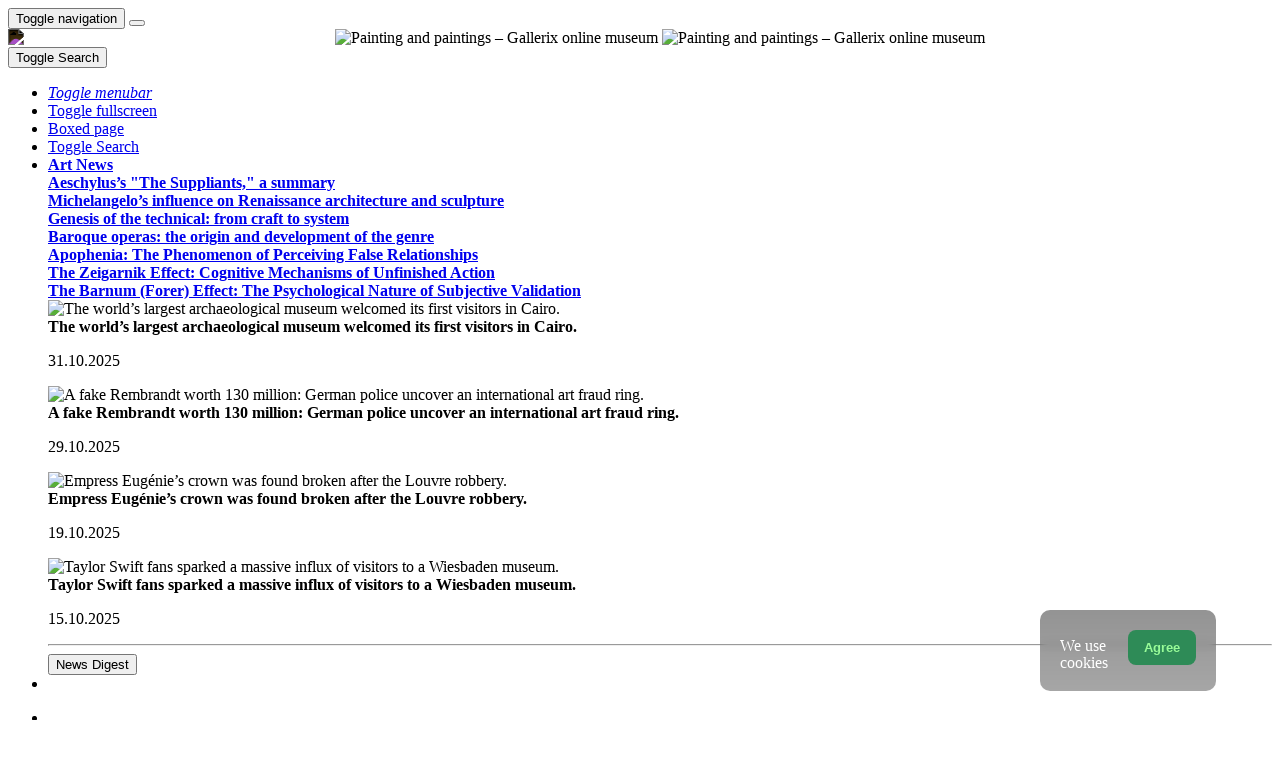

--- FILE ---
content_type: text/html; charset=UTF-8
request_url: https://en.gallerix.ru/album/Met-1/pic/glrx-120846
body_size: 20713
content:
<!DOCTYPE html><html class="no-js css-menubar bodygs" lang=en><head> <meta charset=utf-8> <meta http-equiv=x-dns-prefetch-control content=on> <link rel=dns-prefetch href="https://x.gallerix.ru"> <link rel=dns-prefetch href="https://cdn.gallerix.asia/x"> <link rel=dns-prefetch href="https://v.gallerix.org"> <link rel=dns-prefetch href="https://gallerix.asia"> <link rel=preconnect href="https://cdn.gallerix.asia/x"> <meta http-equiv=X-UA-Compatible content="IE=edge"> <meta name=viewport content="width=device-width, initial-scale=1.0, user-scalable=0, minimal-ui"> <link rel=apple-touch-icon sizes=180x180 href="/apple-touch-icon.png"> <link rel="shortcut icon" href="/favicon.ico">  <!--link rel=preload href="https://x.gallerix.ru/ui/global/fonts/web-icons/web-icons.woff2?v=0.2.4" as=font crossorigin type=font/woff2> <link rel=preload href="https://x.gallerix.ru/ui/global/fonts/mfglabs/mfglabs.woff?v=" as=font crossorigin type=font/woff> <link rel=preload href="https://x.gallerix.ru/ui/global/fonts/material-design/material-design.woff2?v=2.2.0" as=font crossorigin type=font/woff2> <link rel=preload href="https://x.gallerix.ru/ui/global/fonts/font-awesome/font-awesome.woff2?v=4.7.0" as=font crossorigin type=font/woff2> <link rel=preload href="https://x.gallerix.ru/ui/global/fonts/ionicons/ionicons.woff2?v=3.0.0" as=font crossorigin type=font/woff2-->  <!--Excluded: introjs=tour
<link rel=stylesheet href="/ui/global/vendor/animsition/animsition.css"> <link rel=stylesheet href="/ui/global/vendor/intro-js/introjs.min.css"> --> <link rel=stylesheet href="https://cdn.gallerix.asia/x/ui/plus/combined.css?ver=1768766650"> <link rel=stylesheet href="https://cdn.gallerix.asia/x/ui/fonts.css?ver=1768766650"> <link rel=stylesheet href="https://cdn.gallerix.asia/x/ui/gx.css?ver=1768766650"> <style>.loader-overlay { background: #222; color:#62a8ea; }</style> <!--[if lt IE 9]> <script src="https://cdn.gallerix.asia/x/ui/global/vendor/html5shiv/html5shiv.min.js?ver=1768766650" async></script> <![endif]--> <!--[if lt IE 10]> <script src="https://cdn.gallerix.asia/x/ui/global/vendor/media-match/media.match.min.js?ver=1768766650" async></script> <script src="https://cdn.gallerix.asia/x/ui/global/vendor/respond/respond.min.js?ver=1768766650" async></script> <![endif]--> <!--hreflang--> <link href="https://gallerix.ru/album/Met-1/pic/glrx-120846" rel=alternate hreflang=ru> <link href="https://gallerix.ru/album/Met-1/pic/glrx-120846" rel=alternate hreflang=x-default> <!--enlang--> <link href="https://gallerix.org/album/Met-1/pic/glrx-120846" rel=alternate hreflang=en> <!--/enlang--> <!--world--> <link href="https://es.gallerix.ru/album/Met-1/pic/glrx-120846" rel=alternate hreflang=es> <link href="https://fr.gallerix.ru/album/Met-1/pic/glrx-120846" rel=alternate hreflang=fr> <link href="https://de.gallerix.ru/album/Met-1/pic/glrx-120846" rel=alternate hreflang=de> <!--/world--> <link href="https://gallerix.asia/album/Met-1/pic/glrx-120846" rel=alternate hreflang=zh-Hans> <!--/hreflang--> <meta name=referrer content=unsafe-url> <meta property="fb:app_id" content=246721435755174> <meta name=d15f022d925ba31a1ee24a14a9197de3 content=""> <meta name=56cf9aebfc7a973b97930897cd1129b4 content=""> <meta name=google-play-app content="app-id=com.defs.gallerix"> <meta name=ahrefs-site-verification content=f53cca73e60a35afcbbb464a4881c16343addaa4b8eab5938459ebe6dff660fe> <meta name=author content=Gallerix> <meta name=theme-color content="#313136"> <link rel=canonical href="https://gallerix.org/album/Met-1/pic/glrx-120846"><meta name=description content="★ Image resolution: 1417×1761 px. Information about the painting, location, other paintings of the artist. Album: Metropolitan Museum: part 1, #45/358."><meta name=keywords content=""><meta property="og:type" content=website><meta property="og:site_name" content="Gallerix.ru"><meta property="og:title" content="French Painter, about 1816 - Study of a Nude Man — Metropolitan Museum: part 1" ><meta property="og:url" content="https://gallerix.org/album/Met-1/pic/glrx-120846"><meta property="og:image" content="https://cdn.gallerix.asia/sr/_EX/1219884685/120846.jpg"><meta property="og:description" content="★ Image resolution: 1417×1761 px. Information about the painting, location, other paintings of the artist. Album: Metropolitan Museum: part 1, #45/358."><meta itemprop=name content="French Painter, about 1816 - Study of a Nude Man — Metropolitan Museum: part 1"><meta itemprop=image content="https://cdn.gallerix.asia/sr/_EX/1219884685/120846.jpg"><meta itemprop=description content="★ Image resolution: 1417×1761 px. Information about the painting, location, other paintings of the artist. Album: Metropolitan Museum: part 1, #45/358."><meta name="vk:image" content="https://cdn.gallerix.asia/sr/_EX/1219884685/120846.jpg"><meta name="twitter:card" content=summary_large_image><meta name="twitter:site" content="@Gallerix_ru"><meta name="twitter:url" content="https://gallerix.org/album/Met-1/pic/glrx-120846"><meta name="twitter:title" content="French Painter, about 1816 - Study of a Nude Man — Metropolitan Museum: part 1"><meta name="twitter:description" content="★ Image resolution: 1417×1761 px. Information about the painting, location, other paintings of the artist. Album: Metropolitan Museum: part 1, #45/358."><meta name="twitter:image" content="https://cdn.gallerix.asia/sr/_EX/1219884685/120846.jpg"><meta name=mrc__share_title content="French Painter, about 1816 - Study of a Nude Man — Metropolitan Museum: part 1"><meta name=mrc__share_description content="★ Image resolution: 1417×1761 px. Information about the painting, location, other paintings of the artist. Album: Metropolitan Museum: part 1, #45/358."><link rel=image_src href="https://cdn.gallerix.asia/sr/_EX/1219884685/120846.jpg"><title>French Painter, about 1816 - Study of a Nude Man — Metropolitan Museum: part 1</title> <link rel=prefetch href="https://sr.gallerix.ru/_EX/1219884685/120337.jpg"><link rel=preload href="https://sr.gallerix.ru/_EX/1219884685/120337.jpg"><link rel=prerender href="https://gallerix.org/album/Met-1/pic/glrx-120337"><link rel=prefetch href="https://gallerix.org/album/Met-1/pic/glrx-120337"><link rel=next id=swipe-next href="https://gallerix.org/album/Met-1/pic/glrx-120337"><link rel=prev id=swipe-prev href="https://gallerix.org/album/Met-1/pic/glrx-121518"><link rel=prerender href="https://gallerix.org/album/Met-1"><link rel=prerender href="https://gallerix.org/"><meta name=robots content="max-snippet:250,max-image-preview:large">  <script src="https://cdn.gallerix.asia/x/ui/global/vendor/breakpoints/breakpoints.min.js?ver=1768766650"></script> <script>Breakpoints();</script></head><body class="defs--gx site-menubar-fold-alt bodycolormode greymode" itemscope itemtype="http://schema.org/WebPage">  <nav class="site-navbar navbar navbar-default navbar-fixed-top navbar-mega navbarcolormode navbar-inverse" role=navigation> <div class=navbar-header> <button type=button class="navbar-toggler hamburger hamburger-close navbar-toggler-left hided" data-toggle=menubar> <span class=sr-only>Toggle navigation</span> <span class=hamburger-bar></span> </button> <button type=button class="navbar-toggler collapsed w-41" data-target="#site-navbar-collapse" data-toggle=collapse aria-label="Show menu"> <i class="icon wb-more-horizontal" aria-hidden=true></i> </button> <div class="navbar-brand navbar-brand-center site-grid---menu-toggle" data-tog---gle=gridmenu onclick="location.href='https://gallerix.org/';"> <img src="https://cdn.gallerix.asia/x/src/ac/peace.png" width=32 height=32 class="navbar-brand-logo gallerix-peace" alt="Painting and paintings – Gallerix online museum"><style>.navbar-brand-logo.gallerix-peace { filter:invert(1); }</style> <img class="navbar-brand-logo hide" src="https://cdn.gallerix.asia/x/src/slogo.32.png" srcset="https://cdn.gallerix.asia/x/src/slogo.32.png 32w, https://cdn.gallerix.asia/x/src/slogo.64.png 64w, https://cdn.gallerix.asia/x/src/slogo.128.png 128w" sizes=32px title=Gallerix loading=lazy alt="Painting and paintings – Gallerix online museum"> <span class="navbar-brand-text hidden-xs-down"> <img src="https://x.gallerix.ru/src/slogotx.32.png" srcset="https://x.gallerix.ru/src/slogotx.32.png 131w, https://x.gallerix.ru/src/slogotx.64.png 262w" sizes=131px height=32 loading=lazy alt="Painting and paintings – Gallerix online museum"></span> </div> <button type=button class="navbar-toggler collapsed w-41" data-target="#site-navbar-search" data-toggle=collapse aria-label="Site search"> <span class=sr-only>Toggle Search</span> <i class="icon fa-solid fa-search" aria-hidden=true></i> </button> </div> <div class="navbar-container container-fluid">  <div class="collapse navbar-collapse navbar-collapse-toolbar" id=site-navbar-collapse>  <ul class="nav navbar-toolbar"> <li class="nav-item hidden-float w-50" id=toggleMenubar onclick="MenuFold();"> <a class=nav-link data-toggle=menubar href="#" role=button> <i class="icon fa-duotone fa-bars va-2 o7"> <span class=sr-only>Toggle menubar</span> <span class=hamburger-bar></span> </i> </a> </li> <script> var mfold=false; // <--- don't change this line!!! {...}template.php
function MenuFold(){if (!mfold){mfold=true;
Cookies.set("MenuFold", 1,{expires: 1, path: '/' });
Cookies.set("MenuFold", 1,{expires: 1, path: '/', domain: '.gallerix.org' });
}else {
mfold=false;
Cookies.remove("MenuFold",{path: '/' });
Cookies.remove("MenuFold",{path: '/', domain: '.gallerix.org' });
}}</script> <li class="nav-item hidden-lg-down w-50" id=toggleFullscreen> <a class="nav-link icon fa-duotone fa-expand o7" data-toggle=fullscreen href="#" role=button> <span class=sr-only>Toggle fullscreen</span> </a> </li> <li class="nav-item hidden-lg-down w-50" id=toggleBoxed onclick="BoxedPage();"> <a class="nav-link icon fa-duotone fa-down-left-and-up-right-to-center o7" href="#" role=button id=shrinker> <span class=sr-only>Boxed page</span> </a> </li> <script> var pboxed=false; // <--- don't change this line!!! {...}template.php
function BoxedPage(){if (!pboxed){pboxed=true;
$('body').addClass('layout-boxed');
$('#shrinker').removeClass('fa-down-left-and-up-right-to-center').addClass('fa-up-right-and-down-left-from-center yellow-300');
Cookies.set("BoxedPage", 1,{expires: 999, path: '/' });
Cookies.set("BoxedPage", 1,{expires: 999, path: '/', domain: '.gallerix.org' });
}else {
pboxed=false;
$('body').removeClass('layout-boxed');
$('#shrinker').removeClass('fa-up-right-and-down-left-from-center yellow-300').addClass('fa-down-left-and-up-right-to-center');
Cookies.remove("BoxedPage",{path: '/' });
Cookies.remove("BoxedPage",{path: '/', domain: '.gallerix.org' });
}};
</script> <!--r046mn7--> <li class="nav-item hidden-float w-50"> <a class="nav-link icon fa-duotone fa-search defs--search-icon" data-toggle=collapse href="#" data-target="#site-navbar-search" role=button onclick="setTimeout(function(){$('#green-search').focus();},50);"> <span class=sr-only>Toggle Search</span> </a> </li> <li class="nav-item dropdown dropdown-fw dropdown-mega"> <a class="nav-link defs--news-actived" data-toggle=dropdown href="#" aria-expanded=false data-animation=fade role=button><!--Art News--><i class="icon fa-duotone fa-newspaper va-1 blue-500" aria-hidden=true></i> <b class="text-muted hidden-sm-down va-1">Art News</b></a> <div class=dropdown-menu role=menu> <div class=mega-content> <div class="row mb-30 mega-menu-row"></div> <div class=row> <div class="mega-list col-lg-4 col-md-5 c-1"> <div class='media-list lh-120'> <div class='icos float-left'><i class="icon fa-solid fa-book-open-reader font-size-18 o7" aria-hidden=true></i></div> <a href='//gallerix.org/news/lit/202601/prositelnicy-esxila/'> <b class='media-h4 mt-0 mb-5 '>Aeschylus’s "The Suppliants," a summary</b> </a> </div> <div class='media-list lh-120'> <div class='icos float-left'><i class="icon fa-solid fa-book-sparkles font-size-18 o7" aria-hidden=true></i></div> <a href='//gallerix.org/lib/vliyanie-mikelandzhelo-na-arxitekturu-i-skulpturu-epoxi-vozrozhdeniya/'> <b class='media-h4 mt-0 mb-5 '>Michelangelo’s influence on Renaissance architecture and sculpture</b> </a> </div> <div class='media-list lh-120'> <div class='icos float-left'><i class="icon fa-solid fa-bullhorn font-size-18 o7" aria-hidden=true></i></div> <a href='//gallerix.org/tribune/sfi--genezis-texnicheskogo-ot-remesla-k-sisteme/'> <b class='media-h4 mt-0 mb-5 '>Genesis of the technical: from craft to system</b> </a> </div> <div class='media-list lh-120'> <div class='icos float-left'><i class="icon fa-solid fa-music font-size-18 o7" aria-hidden=true></i></div> <a href='//gallerix.org/news/music/202512/barochnye-opery-zarozhdenie-i-razvitie-zhanra/'> <b class='media-h4 mt-0 mb-5 '>Baroque operas: the origin and development of the genre</b> </a> </div> <div class='media-list lh-120'> <div class='icos float-left'><i class="icon fa-solid fa-bullhorn font-size-18 o7" aria-hidden=true></i></div> <a href='//gallerix.org/tribune/psy--apofeniya-fenomen-vospriyatiya-lozhnyx-vzaimosvyazey/'> <b class='media-h4 mt-0 mb-5 '>Apophenia: The Phenomenon of Perceiving False Relationships</b> </a> </div> <div class='media-list lh-120'> <div class='icos float-left'><i class="icon fa-solid fa-bullhorn font-size-18 o7" aria-hidden=true></i></div> <a href='//gallerix.org/tribune/psy--effekt-zeygarnik-kognitivnye-mexanizmy-nezavershennogo-deystviya/'> <b class='media-h4 mt-0 mb-5 '>The Zeigarnik Effect: Cognitive Mechanisms of Unfinished Action</b> </a> </div> <div class='media-list lh-120'> <div class='icos float-left'><i class="icon fa-solid fa-bullhorn font-size-18 o7" aria-hidden=true></i></div> <a href='//gallerix.org/tribune/effekt-barnuma-psixologicheskaya-priroda-subektivnoy-validacii/'> <b class='media-h4 mt-0 mb-5 '>The Barnum (Forer) Effect: The Psychological Nature of Subjective Validation</b> </a> </div> <div class="py-10 hidden-sm-up"></div> </div> <div class="col-lg-4 col-md-7 c-2"> <div class='media pointer hovr' onclick='location.href=`https://gallerix.org/news/world/202510/krupneyshiy-arxeologicheskiy-muzey-mira-prinyal-pervyx-posetiteley-v-kaire/`;'> <!--noindex--> <div class='pr-20'> <img class='w-120 rb3' src='https://cdn.gallerix.asia/x/zoom/2025/Nov/d98ry6h7.jpg' alt='The world’s largest archaeological museum welcomed its first visitors in Cairo.' loading='lazy'> </div> <!--/noindex--> <div class='media-body lh-120 overflow-hidden'> <b class='media-h4 mt-0 mb-5 '>The world’s largest archaeological museum welcomed its first visitors in Cairo.</b> <p>31.10.2025</p> </div> </div> <div class='media pointer hovr' onclick='location.href=`https://gallerix.org/news/world/202510/falshivyy-rembrandt-za-130-millionov-germanskaya-policiya-razoblachila-mezhdunarodnuyu-set-art-moshennikov/`;'> <!--noindex--> <div class='pr-20'> <img class='w-120 rb3' src='https://cdn.gallerix.asia/x/zoom/2025/Nov/wu54ib7tb.jpg' alt='A fake Rembrandt worth 130 million: German police uncover an international art fraud ring.' loading='lazy'> </div> <!--/noindex--> <div class='media-body lh-120 overflow-hidden'> <b class='media-h4 mt-0 mb-5 '>A fake Rembrandt worth 130 million: German police uncover an international art fraud ring.</b> <p>29.10.2025</p> </div> </div> <div class='media pointer hovr' onclick='location.href=`https://gallerix.org/news/world/202510/koronu-imperatricy-evgenii-nashli-razbitoy-posle-ogrableniya-luvra/`;'> <!--noindex--> <div class='pr-20'> <img class='w-120 rb3' src='https://cdn.gallerix.asia/x/zoom/2025/Oct/fr1.jpg' alt='Empress Eugénie’s crown was found broken after the Louvre robbery.' loading='lazy'> </div> <!--/noindex--> <div class='media-body lh-120 overflow-hidden'> <b class='media-h4 mt-0 mb-5 '>Empress Eugénie’s crown was found broken after the Louvre robbery.</b> <p>19.10.2025</p> </div> </div> <div class='media pointer hovr' onclick='location.href=`https://gallerix.org/news/world/202510/poklonniki-teylor-svift-sprovocirovali-nebyvalyy-naplyv-posetiteley-v-muzey-visbadena/`;'> <!--noindex--> <div class='pr-20'> <img class='w-120 rb3' src='https://cdn.gallerix.asia/x/zoom/2025/Oct/friedrich_heyser_ophelia.jpg' alt='Taylor Swift fans sparked a massive influx of visitors to a Wiesbaden museum.' loading='lazy'> </div> <!--/noindex--> <div class='media-body lh-120 overflow-hidden'> <b class='media-h4 mt-0 mb-5 '>Taylor Swift fans sparked a massive influx of visitors to a Wiesbaden museum.</b> <p>15.10.2025</p> </div> </div> </div> <div class="col-lg-4 hidden-lg-down c-3"> <hr><div class="font-size-16 mt-10 mb-10 text-center inners"><!--{INNERS}--></div> <button type=button onclick="location.href='https://gallerix.org/news/';" class="btn btn-outline-secondary btn-xs pointer w-p100">News Digest</button> </div> </div> </div> </div> </li> <!--/r046mn7--> <li class="nav-item hide hidden-float"><a class="nav-link icon fa-duotone fa-person-digging red-500" data-placement=bottom data-toggle=tooltip data-original-title="Идут работы | Something is under construction"></a></li> </ul>   <ul class="nav navbar-toolbar navbar-right navbar-toolbar-right"> <li class=nav-item> <a class=nav-link href="javascript:void(0)" title=Share
data-target="#Share" data-toggle=modal role=button> <i class="icon fa fa-share light-green-500" aria-hidden=true></i> </a> </li> <!--langmenu--><!--notrans--><!--noindex--> <li class="nav-item dropdown defs--ru-only" onmouseover="defs_over_dd=false; menumouse(false,true);"> <a class=nav-link data-toggle=dropdown href="javascript:void(0)" data-animation=scale-up aria-expanded=false role=button> <span class="flag-icon flag-icon-gb"></span> </a> <div class=dropdown-menu role=menu> <a class=dropdown-item href="https://gallerix.ru/album/Met-1/pic/glrx-120846" role=menuitem rel=nofollow hreflang=ru> <span class="flag-icon flag-icon-ru"></span> Русский</a> <!--enlang--> <a class=dropdown-item href="//gallerix.org/album/Met-1/pic/glrx-120846" role=menuitem rel=nofollow hreflang=en> <span class="flag-icon flag-icon-gb"></span> English</a> <!--/enlang--> <!--world--> <a class=dropdown-item href="//es.gallerix.ru/album/Met-1/pic/glrx-120846" role=menuitem rel=nofollow hreflang=es> <span class="flag-icon flag-icon-es"></span> Español</a> <a class=dropdown-item href="//fr.gallerix.ru/album/Met-1/pic/glrx-120846" role=menuitem rel=nofollow hreflang=fr> <span class="flag-icon flag-icon-fr"></span> Français</a> <a class=dropdown-item href="//de.gallerix.ru/album/Met-1/pic/glrx-120846" role=menuitem rel=nofollow hreflang=de> <span class="flag-icon flag-icon-de"></span> Deutsche</a> <!--/world--> <a class=dropdown-item href="//gallerix.asia/album/Met-1/pic/glrx-120846" role=menuitem rel=nofollow hreflang=zh> <span class="flag-icon flag-icon-cn"></span> <span style="font-family:simsun,serif; font-size:90%;">中文</span></a> </div> </li> <!--/noindex--><!--/notrans--> <!--/langmenu--> <li class="nav-item dropdown"> <a class=nav-link data-toggle=dropdown href="#" aria-expanded=false data-animation=scale-up role=button> <i class="icon ml-user pr-20" aria-hidden=true></i> </a> <div class=dropdown-menu role=menu> <a class="animisition-link dropdown-item" href="//gallerix.org/user/" role=menuitem><i class="icon fa-solid fa-right-to-bracket font-size-20 va-2" aria-hidden=true></i> Sign In</a> <a class="animisition-link dropdown-item" href="//gallerix.org/user/join/" role=menuitem><i class="icon ml-new-user font-size-20 va-2" aria-hidden=true></i> Join</a> </div> </li> </ul>  </div> <script> function slidePanelPick(){setTimeout(function(){if($("#defs--rsp-btn").hasClass("active")){Cookies.set("slidePanel", 1,{expires: 1, path: '/' });
Cookies.set("slidePanel", 1,{expires: 1, path: '/', domain: '.gallerix.org' });
}else {
Cookies.remove("slidePanel",{path: '/' });
Cookies.remove("slidePanel",{path: '/', domain: '.gallerix.org' });
}}, 1500);
};
</script>   <div class="collapse navbar-search-overlap" id=site-navbar-search> <form role=search action="//gallerix.org/roster/" method=post> <div class=form-group> <div class=input-search> <i class="input-search-icon wb-search" aria-hidden=true></i> <input type=text id=green-search class="form-control font-size-24 white" name=qpn placeholder="Search | Type a word and press Enter ↵"> <button type=button class="input-search-close icon fa-solid fa-close" data-target="#site-navbar-search" data-toggle=collapse aria-label=Close></button> </div> </div> </form> </div>  </div> </nav>  <div class="site-menubar menubarcolormode"> <div class=site-menubar-body> <div class="pt-0 pt-xl-0 pt-md-25"> <!--{LEFT-MENU}--> <div> <ul class=site-menu data-plugin=menu> <li class="site-menu-category orange-300 w-1 pr-0 pl-0 pb-10 overflow-hidden lh-100 pointer" style="height:44px;" onclick="$('.menu-0').click();">Museum<br><small class=o7>Old paintings</small></li> <li class="site-menu-item has-sub menu-0 active open"> <a href="javascript:void(0)"> <i class="site-menu-icon fa-solid fa-university" aria-hidden=true></i> <span class=site-menu-title>Paintings</span> <span class=site-menu-arrow></span> <!--div class=site-menu-badge> <span class="badge badge-pill badge-success">3</span> </div--> </a> <ul class=site-menu-sub> <li class="site-menu-item active"> <a class=animsition-link href="//gallerix.org/a1/"> <span class=site-menu-title>Picture gallery</span> </a> </li> <li class="site-menu-item defs--0-sr"> <a class=animsition-link href="//gallerix.org/storeroom/"> <span class=site-menu-title>Painters</span> </a> </li> <li class="site-menu-item defs--0-mus"> <a class=animsition-link href="//gallerix.org/album/Museums"> <span class=site-menu-title>Museums of the world</span> </a> </li> <li class="site-menu-item defs--0-rus"> <a class=animsition-link href="//gallerix.org/album/Russians"> <span class=site-menu-title>Russian painters</span> </a> </li> </ul> </li> <li class="site-menu-item has-sub defs--1-menu"> <a href="javascript:void(0)"> <i class="site-menu-icon fa-solid fa-book" aria-hidden=true></i> <span class=site-menu-title>Reading</span> <span class=site-menu-arrow></span> </a> <ul class=site-menu-sub> <!--li class="site-menu-item defs--1-read"> <a class=animsition-link href="//gallerix.org/read/"> <span class=site-menu-title>Biographies</span> </a> </li--> <li class="site-menu-item defs--1-lit"> <a class="animsition-link lit" href="//gallerix.org/lit/"> <span class=site-menu-title>Books</span> </a> </li> <li class="site-menu-item defs--1-enci"> <a class=animsition-link href="//gallerix.org/pedia/"> <span class=site-menu-title>Encyclopedia</span> <!--div class=site-menu-label> <span class="badge badge-dark badge-round bg-dark"><i class="icon ml-hourglass text-muted" aria-hidden=true></i></span> </div--> </a> </li> <li class="site-menu-item defs--1-films"> <a class=animsition-link href="//gallerix.org/read/filmy-o-xudozhnikax/"> <span class=site-menu-title>Movies</span> </a> </li> <li class="site-menu-item defs--1-learn"> <a class=animsition-link href="//gallerix.org/learn/"> <span class=site-menu-title>Learning</span> </a> </li> </ul> </li> <li class="site-menu-category orange-300 w-1 pr-0 pl-0 pb-10 overflow-hidden lh-100 pointer" style="height:44px;" onclick="$('.menu-2').click();">ArtClub<br><small class=o7>Our contemporaries</small></li> <li class="site-menu-item has-sub menu-2 defs--2-menu"> <a href="javascript:void(0)"> <i class="site-menu-icon fa-solid fa-play" aria-hidden=true></i> <span class=site-menu-title>Expo</span> <span class=site-menu-arrow></span> </a> <ul class=site-menu-sub> <li class="site-menu-item defs--2-in"> <a class=animsition-link href="//in.gallerix.org/"> <span class=site-menu-title>Pictorial art</span> </a> </li> <li class="site-menu-item defs--2-graf"> <a class=animsition-link href="//graf.gallerix.org/"> <span class=site-menu-title>Drawings</span> </a> </li> <li class="site-menu-item defs--2-digital"> <a class=animsition-link href="//digital.gallerix.org/"> <span class=site-menu-title>Digital art</span> </a> </li> <li class="site-menu-item defs--2-crafts"> <a class=animsition-link href="//crafts.gallerix.org/"> <span class=site-menu-title>Handmade</span> </a> </li> <li class="site-menu-item defs--2-c"> <a class=animsition-link href="//c.gallerix.org/"> <span class=site-menu-title>Contemporary art</span> </a> </li> <li class="site-menu-item defs--2-icon"> <a class=animsition-link href="//icon.gallerix.org/"> <span class=site-menu-title>Icons</span> </a> </li> <li class="site-menu-item defs--2-foto"> <a class=animsition-link href="//foto.gallerix.org/"> <span class=site-menu-title>Photo</span> </a> </li> <li class="site-menu-item defs--2-sculpt"> <a class=animsition-link href="//sculpt.gallerix.org/"> <span class=site-menu-title>Sculpture</span> </a> </li> <li class="site-menu-item defs--2-kids"> <a class=animsition-link href="//kids.gallerix.org/"> <span class=site-menu-title>Children's drawings</span> </a> </li> <li class="site-menu-item defs--2-tog"> <a class=animsition-link href="//tog.gallerix.org/"> <span class=site-menu-title>Clothes design</span> </a> </li> <li class="site-menu-item defs--2-street"> <a class=animsition-link href="//street.gallerix.org/"> <span class=site-menu-title>Street art</span> </a> </li> <li class="site-menu-item defs--2-bodyart"> <a class=animsition-link href="//bodyart.gallerix.org/"> <span class=site-menu-title>Bodyart</span> </a> </li> <li class="site-menu-item defs--2-int"> <a class=animsition-link href="//int.gallerix.org/"> <span class=site-menu-title>Interior</span> </a> </li> <li class="site-menu-item defs--2-embro"> <a class=animsition-link href="//embro.gallerix.org/"> <span class=site-menu-title>Embroidery</span> </a> </li> </ul> </li> <li class="site-menu-item has-sub defs--3-menu"> <a href="javascript:void(0)"> <i class="site-menu-icon fa-solid fa-shopping-bag" aria-hidden=true></i> <span class=site-menu-title>Shop</span> <span class=site-menu-arrow></span> </a> <ul class=site-menu-sub> <li class="site-menu-item defs--3-ushop"> <a class=animsition-link href="//in.gallerix.org/buy/"> <span class=site-menu-title>Artworks on sale</span> </a> </li> <li class="site-menu-item defs--3-board"> <a class=animsition-link href="//in.gallerix.org/board/"> <span class=site-menu-title>Order a painting</span> </a> </li> <li class="site-menu-item defs--3-cat"> <a class=animsition-link href="//in.gallerix.org/workshop/"> <span class=site-menu-title>Catalog</span> </a> </li> <!--li class="site-menu-item defs--3-online"> <a class="animsition-link soon"> <span class=site-menu-title>Draw me</span> </a> </li> <li class="site-menu-item defs--3-mall"> <a href="javascript:void(0)" class="animsition-link soon"> <span class=site-menu-title>Shop for Artists</span> </a> </li> <li class="site-menu-item defs--3-school"> <a class="animsition-link soon"> <span class=site-menu-title>Teachers</span> </a> </li--> </ul> </li> <li class="site-menu-item has-sub defs--4-menu"> <a href="javascript:void(0)"> <i class="site-menu-icon ml-users" aria-hidden=true></i> <span class=site-menu-title>Community</span> <span class=site-menu-arrow></span> </a> <ul class=site-menu-sub> <li class="site-menu-item defs--4-line"> <a class=animsition-link href="//ac.gallerix.org/"> <span class=site-menu-title>Line</span> </a> </li> <li class="site-menu-item defs--4-t100"> <a class=animsition-link href="//in.gallerix.org/top100/"> <span class=site-menu-title>Gallerix Top-100</span> </a> </li> <li class="site-menu-item defs--4-kd"> <a class=animsition-link href="//in.gallerix.org/days/"> <span class=site-menu-title>Best artworks</span> </a> </li> <!--li class="site-menu-item defs--4-vac"> <a class=animsition-link href="//in.gallerix.org/vac/"> <span class=site-menu-title>Careers</span> </a> </li> <li class="site-menu-item defs--4-free"> <a class=animsition-link href="//in.gallerix.org/free/"> <span class=site-menu-title>Free images</span> </a> </li--> <li class="site-menu-item defs--4-newa"> <a class=animsition-link href="//in.gallerix.org/albums/"> <span class=site-menu-title>New albums</span> </a> </li> <li class="site-menu-item defs--4-aus"> <a class=animsition-link href="//in.gallerix.org/autors/"> <span class=site-menu-title>All members</span> </a> </li> </ul> </li> <li class="site-menu-category orange-300 w-1 pr-0 pl-0 overflow-hidden o7"><small class="">Interactive</small></li><li class="site-menu-item defs---afi"> <a class=animsition-link href="//gallerix.org/afisha/"><i class="site-menu-icon fa-solid fa-calendar-days" aria-hidden=true></i><span class=site-menu-title>Events schedule</span> </a></li><!--li class="site-menu-item hide defs---contests"> <a class="animsition-link gre**en-600" href="//gallerix.org/c/"><i class="site-menu-icon fa-mortar-board" aria-hidden=true></i><span class=site-menu-title>Конкурсы</span--> <!--div class=site-menu-label><span class="badge badge-dark badge-round bg-success"><i class="icon fa-flash" aria-hidden=true></i> New</span></div--> <!--/a></li--><li class="site-menu-item defs---puzz"> <a class=animsition-link href="//gallerix.org/pazly/"><i class="site-menu-icon fa-solid fa-puzzle" aria-hidden=true></i><span class=site-menu-title>Jigsaw puzzles</span> </a></li><li class="site-menu-item defs--ai"> <a class=animsition-link href="//gallerix.org/ai/"><i class="site-menu-icon fa-solid fa-microchip-ai" aria-hidden=true></i><span class=site-menu-title>Нейрогенератор</span> <div class=site-menu-label>🔥</span></div> </a></li><li class="site-menu-item defs---puzz"> <a class=animsition-link href="//gallerix.org/fifteen/"><i class="site-menu-icon fa-solid fa-game-board-simple" aria-hidden=true></i><span class=site-menu-title>Fifteen puzzle</span> <div class=site-menu-label>⭐</div> </a></li><li class="site-menu-item defs---puzz"> <a class=animsition-link href="//gallerix.org/wallpapers/"><i class="site-menu-icon fa-solid fa-desktop-arrow-down" aria-hidden=true></i><span class=site-menu-title>Wallpapers</span> <div class=site-menu-label>⭐</div> </a></li> <li class="site-menu-item defs---forum"> <a class=animsition-link href="//gallerix.org/forum/"> <i class="site-menu-icon fa-solid fa-comment" aria-hidden=true></i> <span class="site-menu-title font-weight-300" style="margin-left:-2px;">Forum</span> </a> </li> </ul>  </div> <!--{/LEFT-MENU}--> </div> </div> <div class=site-menubar-footer> <a class="fold-show animsition-link" data-placement=top data-toggle=tooltip data-original-title="Site search" href="//gallerix.org/roster/"> <span class="icon fa-solid fa-search" aria-hidden=true></span> </a> <a class=animsition-link data-placement=top data-toggle=tooltip data-original-title=Sitemap href="//gallerix.org/sitemap/"> <span class="icon fa-solid fa-sitemap" aria-hidden=true></span> </a> <a onclick="javascript: ColorMode();" data-placement=top data-toggle=tooltip data-original-title="Night mode"> <span class="icon fa-solid fa-adjust" aria-hidden=true></span> </a> <script> var cmode='default';
function ColorMode(){if(cmode=='default'){cmode='dark';
$('body').removeClass('greymode');
$('body').addClass('darkmode');
}else if(cmode=='dark'){cmode='light';
$('body').removeClass('darkmode');
$('body').addClass('lightmode');
$('nav').removeClass('navbar-inverse');
$('.menubarcolormode').addClass('site-menubar-light');
}else if(cmode=='light'){cmode='default';
$('body').removeClass('lightmode');
$('body').addClass('greymode');
$('nav').addClass('navbar-inverse');
$('.menubarcolormode').removeClass('site-menubar-light');
};
//Cookies.set("ColorMode", cmode,{expires: 365, path: '/' });
Cookies.set("ColorMode", cmode,{expires: 365, path: '/', domain: '.gallerix.org' });
Cookies.set("ColorMode", cmode,{expires: 365, path: '/', domain: 'gallerix.org' });
};
</script> </div> </div> <!--div class="site-gridmenu uc"> <div> <div> <ul> <li> <a class=animsition-link href="//gallerix.org/"> <i class="icon wb-grid-4"></i> <span>Cover</span> </a> </li> <li> <a class=animsition-link href="//gallerix.org/a1/"> <i class="icon fa fa-bank"></i> <span>Gallery</span> </a> </li> <li> <a class=animsition-link href="//gallerix.org/artclub/"> <i class="icon ml-users"></i> <span>ArtClub</span> </a> </li> <li> <a class=animsition-link href="//in.gallerix.ru/buy/"> <i class="icon fa fa-shopping-bag"></i> <span>Shop</span> </a> </li> <li> <a class=animsition-link href="//gallerix.org/news/"> <i class="icon fa fa-newspaper-o"></i> <span>Art News</span> </a> </li> <li> <a class=animsition-link href="//gallerix.org/forum/"> <i class="icon fa-comments"></i> <span>Forum</span> </a> </li> </ul> </div> </div> </div-->  <div class=page> <!--{ASIDE}--> <div class="page-header breadcrmbs"><ol class='breadcrumb' itemprop='breadcrumb' itemscope itemtype='http://schema.org/BreadcrumbList'><li class='breadcrumb-item mr-5' itemprop='itemListElement' itemscope itemtype='http://schema.org/ListItem'><a href='//gallerix.org/' class='fa-duotone fa-home-blank mt--5' itemprop='item'></a><meta itemprop='position' content='0'><meta itemprop='name' content='Gallerix'></li><li class='breadcrumb-item' itemprop='itemListElement' itemscope itemtype='http://schema.org/ListItem'><a class='animsition-link' itemprop='item' href='//gallerix.org/a1/'><span itemprop='name'>Picture gallery</span></a> <meta itemprop='position' content='1'> </li><li class='breadcrumb-item' itemprop='itemListElement' itemscope itemtype='http://schema.org/ListItem'><a class='animsition-link' itemprop='item' href='//gallerix.org/album/Museums'><span itemprop='name'>Museums</span></a> <meta itemprop='position' content='2'> </li><li class='breadcrumb-item' itemprop='itemListElement' itemscope itemtype='http://schema.org/ListItem'><a class='animsition-link' itemprop='item' href='//gallerix.org/album/Met'><span itemprop='name'>Metropolitan Museum (New York)</span></a> <meta itemprop='position' content='3'> </li><li class='breadcrumb-item' itemprop='itemListElement' itemscope itemtype='http://schema.org/ListItem'><a class='animsition-link' itemprop='item' href='//gallerix.org/album/Met-1'><span itemprop='name'>Metropolitan Museum: part 1</span></a> <meta itemprop='position' content='4'> </li><li class='breadcrumb-item active' itemprop='itemListElement' itemscope itemtype='http://schema.org/ListItem'><a href='//gallerix.org/album/Met-1/pic/glrx-120846' itemprop='item'><span ><i class="icon fa-duotone fa-image va-1" aria-hidden=true></i></span></a> <meta itemprop='position' content='5'> <meta itemprop='name' content='French Painter, about 1816 - Study of a Nude Man'> </li></ol></div>  <div class="page-content container-fluid"><!--MOB--> <main> <div class=panel> <div class=panel-heading> <i class="icon fa-regular fa-close float-right p-10 defs-closeadv hidden-md-down" aria-hidden=true onclick="$('#defs-rcl').hide(); $(this).hide(); $('#defs-lcd').removeClass('col-lg-8').removeClass('col-xl-8').removeClass('col-xxl-8').addClass('col-lg-12').addClass('col-xl-12').addClass('col-xxl-12');"></i> <h1 class=panel-title>French Painter, about 1816 – Study of a Nude Man <span class='panel-desc'><b>Metropolitan Museum: part 1</b></span></h1> </div> <div class="panel-body container-fluid"> <div class=row> <div class="cont col-sm-12 col-md-12 col-lg-8 col-xl-8 col-xxl-9" id=defs-lcd> <div itemscope itemtype="http://schema.org/Painting"> <div class="nav-tabs-horizontal pagetabs" data-plugin=tabs> <ul class="nav nav-tabs nav-tabs-line" role=tablist> <li class=nav-item role=presentation><a class="nav-link active" id=atab-1 data-toggle=tab href="#tab-1" aria-controls=tab-1 role=tab onclick="murl(''); $('.stretch').hide();">&nbsp;<b>45 / 358</b> <i class='icon fa-duotone fa-images d2 mgl-5 va-2'></i></a></li> <li class=nav-item role=presentation><a class=nav-link id=atab-2 data-toggle=tab href="#tab-2" aria-controls=tab-2 role=tab onclick="murl('#tab-2'); $('.stretch').hide();">&nbsp;<b>0</b> <i class="icon fa-duotone fa-comment mgl-5 va-2" aria-hidden=true></i></a></li> <li class="nav-item hide" role=presentation><a class=nav-link id=atab-3 data-toggle=tab href="#tab-3" aria-controls=tab-3 role=tab onclick="murl('#tab-3'); $('.stretch').removeClass('hide').show();">&nbsp;<i class="icon fa-solid fa-book m2 onmouse va-2" aria-hidden=true></i> Text</a></li> <li class="nav-item hide" role=presentation><a class=nav-link href="" role=tab><i class="icon fa-duotone fa-graduation-cap mr-0 m2 onmouse va-2" aria-hidden=true></i> Анализ</a></li> <li class="nav-item hide pointer hidden-xl-down stretch" role=presentation data-placement='bottom' data-toggle='tooltip' data-original-title='Text width' onclick="$(this).blur();"><a href="javascript:twdth()" class=nav-link onclick="$(this).blur();"><i class='icon fa-duotone fa-chevron-right tw-left va-2' aria-hidden='true'></i><i class='icon fa-duotone fa-align-left mr-5 va-2' aria-hidden='true'></i><i class='icon fa-duotone fa-chevron-left tw-right va-2 mgl-2 mr-0' aria-hidden='true'></i></a></li> </ul> <div class="tab-content pt-20"> <div class="tab-pane animation-fade active" id=tab-1 role=tabpanel> <p class=xpic><a href='/pic/_EX/1219884685/120846.jpeg' target='_blank' title='French Painter, about 1816 - Study of a Nude Man. Metropolitan Museum: part 1' id='axpic'> <img src='https://cdn.gallerix.asia/sr/_EX/1219884685/120846.jpg' title='French Painter, about 1816 - Study of a Nude Man. Metropolitan Museum: part 1' alt='French Painter, about 1816 - Study of a Nude Man. Metropolitan Museum: part 1' id='xpic' itemprop='image' class='rb3' loading='lazy' decoding='async'> </a></p> <!--XPic--> <p><b><span itemprop='creator' itemscope itemtype='http://schema.org/Person'><span itemprop='name'>Metropolitan Museum: part 1</span></span> &ndash; <span itemprop='name'>French Painter, about 1816 - Study of a Nude Man</span></b> <br> French Painter, about 1816: Oil on canvas; 31 3/4 x 25 1/4 in. (80.6 x 64.1 cm) <hr> <i class='icon fa-duotone fa-edit font-size-16 va1 mr-5 orange-600 w-20' aria-hidden='true'></i> <a href='#' onclick='a("/attr/31164/"); return false;' rel='edit'>Edit attribution</a><br> <i class='icon fa-duotone fa-arrow-down-to-arc font-size-16 mr-5 orange-600 w-20' aria-hidden='true'></i> Download full size: <a href='/pic/_EX/1219884685/120846.jpeg' target='_blank' title='French Painter, about 1816 - Study of a Nude Man. Metropolitan Museum: part 1' id='axpicd'>1417×1761&nbsp;px (<span style="color:rgb(0,150,0);">0,6&nbsp;Mb</span>)</a> <br> <i class='icon fa-duotone fa-folder font-size-16 mr-5 orange-600 w-20' aria-hidden='true'></i> Back to album: <a href='/album/Met-1'>Metropolitan Museum: part 1</a> <br></p> <div id=pnav class="blockquote custom-blockquote blockquote-info"> <p><span class="">Album navigation: &nbsp; </span><button class="btn btn-info " onclick="$('.page').addClass('go-left'); setTimeout(()=>{ location.href='//gallerix.org/album/Met-1/pic/glrx-121518'; }, 333);">Ctrl<i class="icon fa-solid fa-arrow-left d2 m2" aria-hidden=true></i></button> &nbsp; <button class="btn btn-info " onclick="$('.page').addClass('go-right'); setTimeout(()=>{ location.href='//gallerix.org/album/Met-1/pic/glrx-120337'; }, 333);">Ctrl<i class="icon fa-solid fa-arrow-right d2 m2" aria-hidden=true></i></button> </p> <div class=pn-pic><a href=/album/Met-1/pic/glrx-131980 class=opacity><img src="//v.gallerix.org/_EX/1219884685/131980.jpg" alt="Metropolitan Museum: part 1 - William Sidney Mount - Cider Making" class=rb3 width=128 height=128 loading=lazy decoding=async></a></div><div class=pn-pic><a href=/album/Met-1/pic/glrx-131531 class=opacity><img src="//v.gallerix.org/_EX/1219884685/131531.jpg" alt="Metropolitan Museum: part 1 - William Morris Hunt - The Bathers" class=rb3 width=128 height=128 loading=lazy decoding=async></a></div><div class=pn-pic><a href=/album/Met-1/pic/glrx-131461 class=opacity><img src="//v.gallerix.org/_EX/1219884685/131461.jpg" alt="Metropolitan Museum: part 1 - Thomas Hewes Hinckley - Rats amongst the Barley Sheaves" class=rb3 width=128 height=128 loading=lazy decoding=async></a></div><div class=pn-pic><a href=/album/Met-1/pic/glrx-121864 class=opacity><img src="//v.gallerix.org/_EX/1219884685/121864.jpg" alt="Metropolitan Museum: part 1 - Style of Rembrandt - Pilate Washing His Hands" class=rb3 width=128 height=128 loading=lazy decoding=async></a></div><div class=pn-pic><a href=/album/Met-1/pic/glrx-121843 class=opacity><img src="//v.gallerix.org/_EX/1219884685/121843.jpg" alt="Metropolitan Museum: part 1 - Rembrandt (Dutch, Leiden 1606–1669 Amsterdam) - The Toilet of Bathsheba (attr)" class=rb3 width=128 height=128 loading=lazy decoding=async></a></div><div class=pn-pic><a href=/album/Met-1/pic/glrx-121518 class=opacity title='&larr; Ctrl'><img src="//v.gallerix.org/_EX/1219884685/121518.jpg" alt="Metropolitan Museum: part 1 - Gabriël Metsu - The Visit to the Nursery" class=rb3 width=128 height=128 loading=lazy decoding=async></a></div><div class=pn-pic><img src="//v.gallerix.org/_EX/1219884685/120846.jpg" class="rb3 nav-curpic" width=128 height=128 loading=lazy decoding=async></div><div class=pn-pic><a href=/album/Met-1/pic/glrx-120337 class=opacity title='Ctrl ➝'><img src="//v.gallerix.org/_EX/1219884685/120337.jpg" alt="Metropolitan Museum: part 1 - Pieter Claesz - Still Life with a Skull and a Writing Quill" class=rb3 width=128 height=128 loading=lazy decoding=async></a></div><div class=pn-pic><a href=/album/Met-1/pic/glrx-120285 class=opacity><img src="//v.gallerix.org/_EX/1219884685/120285.jpg" alt="Metropolitan Museum: part 1 - Annibale Carracci - Two Children Teasing a Cat" class=rb3 width=128 height=128 loading=lazy decoding=async></a></div><div class=pn-pic><a href=/album/Met-1/pic/glrx-120185 class=opacity><img src="//v.gallerix.org/_EX/1219884685/120185.jpg" alt="Metropolitan Museum: part 1 - William Bouguereau - Young Mother Gazing at Her Child" class=rb3 width=128 height=128 loading=lazy decoding=async></a></div><div class=pn-pic><a href=/album/Met-1/pic/glrx-120144 class=opacity><img src="//v.gallerix.org/_EX/1219884685/120144.jpg" alt="Metropolitan Museum: part 1 - Léon Bonnat - An Egyptian Peasant Woman and Her Child" class=rb3 width=128 height=128 loading=lazy decoding=async></a></div><div class=pn-pic><a href=/album/Met-1/pic/glrx-132059 class=opacity><img src="//v.gallerix.org/_EX/1219884685/132059.jpg" alt="Metropolitan Museum: part 1 - William McGregor Paxton - Tea Leaves" class=rb3 width=128 height=128 loading=lazy decoding=async></a></div><div class=pn-pic><a href=/album/Met-1/pic/glrx-131175 class=opacity><img src="//v.gallerix.org/_EX/1219884685/131175.jpg" alt="Metropolitan Museum: part 1 - Thomas Eakins - Pushing for Rail" class=rb3 width=128 height=128 loading=lazy decoding=async></a></div><div class=pn-pic><a href=/album/Met-1/pic/glrx-130382 class=opacity><img src="//v.gallerix.org/_EX/1219884685/130382.jpg" alt="Metropolitan Museum: part 1 - Edwin Austin Abbey - King Lear, Act I, Scene I" class=rb3 width=128 height=128 loading=lazy decoding=async></a></div><div class=pn-pic><a href=/album/Met-1/pic/glrx-122330 class=opacity><img src="//v.gallerix.org/_EX/1219884685/122330.jpg" alt="Metropolitan Museum: part 1 - Johannes Vermeer - Allegory of the Catholic Faith" class=rb3 width=128 height=128 loading=lazy decoding=async></a></div> </div> <div class="btn-group btn-group-justified quicks"> <div class=btn-group role=group> <button type=button class="btn btn-primary" onclick='window.open("/code/puzzle2/?f=131164&en", "_blank");'> <i class="icon wb-extension" aria-hidden=true></i> <br> <span class="text-uppercase hidden-sm-down">Jigsaw puzzle</span> <!--LN_SR_PU--> </button> </div> <div class=btn-group role=group> <button type=button class="btn btn-success" onclick="$('.active').removeClass('active'); $('#tab-2').addClass('active'); $('#atab-2').addClass('active'); setTimeout(function(){var formscroll=$('#addcomment').offset().top; window.scrollTo(0,formscroll-60); },99);"> <i class="icon fa-duotone fa-comment" aria-hidden=true></i> <br> <span class="text-uppercase hidden-sm-down">Comment</span> </button> </div> <div class=btn-group role=group> <button type=button class="btn btn-info" data-target="#wait" data-toggle=modal onclick="setTimeout(function(){window.open('/roster/?sim=31164'); }, 999); setTimeout(function(){$('#wait #wait-dismiss').click(); }, 4500);"> <i class="icon ml-node-3" aria-hidden=true></i> <br> <span class="text-uppercase hidden-sm-down">Similar</span> </button> </div> <div class=btn-group role=group> <button type=button id=cols-btn class="btn btn-default" data-target="#notready" data-toggle=modal > <i class="icon ml-signin" aria-hidden=true id=cols-icon></i> <br> <span class="text-uppercase hidden-sm-down" id=cols-text>Favorites</span> </button> </div></div> <div id=feas><h4>ArtClub<br>Best Contemporary Atists</h4><a href='//in.gallerix.ru/chleps/expo/les/son/' target='_blank'> <img src='//r3.galerix.ru/chleps/son/' loading='lazy' decoding='async'></a><a href='//in.gallerix.ru/khrzhivovec/expo/moi-raboty/nemnozhko-durnoj-kon/' target='_blank'> <img src='//r3.galerix.ru/khrzhivovec/nemnozhko-durnoj-kon/' loading='lazy' decoding='async'></a><a href='//in.gallerix.ru/bogdanova/expo/gorodskie-fragmenty/kafe/' target='_blank'> <img src='//r3.galerix.ru/bogdanova/kafe/' loading='lazy' decoding='async'></a><a href='//in.gallerix.ru/tuba01/expo/severnaya-palitra/siyanie-severa/' target='_blank'> <img src='//r3.galerix.ru/tuba01/siyanie-severa/' loading='lazy' decoding='async'></a><a href='//in.gallerix.ru/roksana/expo/priroda_1/sosny-na-beregu-ozera_1/' target='_blank'> <img src='//r3.galerix.ru/roksana/sosny-na-beregu-ozera_1/' loading='lazy' decoding='async'></a><a href='//in.gallerix.ru/natstro/expo/natyurmort/chernichnyj-pirog/' target='_blank'> <img src='//r3.galerix.ru/natstro/chernichnyj-pirog/' loading='lazy' decoding='async'></a><a href='//in.gallerix.ru/mistro/expo/portret/solnechnyj-vzdox/' target='_blank'> <img src='//r3.galerix.ru/mistro/solnechnyj-vzdox/' loading='lazy' decoding='async'></a><a href='//in.gallerix.ru/trutnevn/expo/peyzazh/les-v-mae_1/' target='_blank'> <img src='//r3.galerix.ru/trutnevn/les-v-mae_1/' loading='lazy' decoding='async'></a><a href='//in.gallerix.ru/chleps/expo/les/berezovoe-serdce/' target='_blank'> <img src='//r3.galerix.ru/chleps/berezovoe-serdce/' loading='lazy' decoding='async'></a><a href='//in.gallerix.ru/asyahajeffa/expo/karandash/kudryavyj-son/' target='_blank'> <img src='//r3.galerix.ru/asyahajeffa/kudryavyj-son/' loading='lazy' decoding='async'></a><a href='//in.gallerix.ru/kolodin1947/expo/zerkala-zazerkalya/nastenka/' target='_blank'> <img src='//r3.galerix.ru/kolodin1947/nastenka/' loading='lazy' decoding='async'></a><a href='//in.gallerix.ru/piro/expo/karandash/devushka-plate-s-volnami/' target='_blank'> <img src='//r3.galerix.ru/piro/devushka-plate-s-volnami/' loading='lazy' decoding='async'></a><a href='//in.gallerix.ru/trombon00/expo/2015/nabat-belye-pticy/' target='_blank'> <img src='//r3.galerix.ru/trombon00/nabat-belye-pticy/' loading='lazy' decoding='async'></a><a href='//in.gallerix.ru/nik99ant/expo/fentezi/svetlye-i-temnye-vechnaya-bitva/' target='_blank'> <img src='//r3.galerix.ru/nik99ant/svetlye-i-temnye-vechnaya-bitva/' loading='lazy' decoding='async'></a><a href='//in.gallerix.ru/skubeeva/expo/abstrakciya/maska/' target='_blank'> <img src='//r3.galerix.ru/skubeeva/maska/' loading='lazy' decoding='async'></a><a href='//in.gallerix.ru/well/expo/ikony/ikona-iverskoj-bozhiej-materi/' target='_blank'> <img src='//r3.galerix.ru/well/ikona-iverskoj-bozhiej-materi/' loading='lazy' decoding='async'></a><a href='//in.gallerix.ru/lana2023/expo/kartiny-interernye/bogorodica-iverskaya/' target='_blank'> <img src='//r3.galerix.ru/lana2023/bogorodica-iverskaya/' loading='lazy' decoding='async'></a></div> </div> <div class="tab-pane animation-fade" id=tab-2 role=tabpanel> <div class="comments mx-lg-0 mx-xl-20"> <!--noindex--><div class='usermenu'><a name='write'></a><div><br><script>bu=true;</script><h4>You cannot comment <a href='https://gallerix.ru/go?route=2' target='_blank'>Why?</a></h4></div></div><script>var cprn=false; var cinva='❮ &nbsp;Back (all comments)'; var cinv='Your opinion about this painting';
function cprnts(id){if(cprn){$('.cprnt').show(); $('#cparent').val(0); location.href="#"+id; $('#cominv').html(cinv).removeClass('orange-700 hovr'); window.scrollTo(0, $('#addcomment').offset().top-400); cprn=false; }else { $('.cprnt').hide(); $('.mes').hide(); $('.cprnt_'+id).show(); $('.cprnt_id_'+id).show(); $('#cparent').val(id); window.scrollTo(0, $('#addcomment').offset().top-400); $('#cominv').html('<span class=cmtrd onclick="cprnts('+id+');">'+cinva+'</span>').addClass('orange-700 hovr'); cprn=true; }};
function Cite(){var el = document.getElementById("txa");
el.focus();
var tx = el.value.substring(el.selectionStart, el.selectionEnd);
tx = '‘' + tx + '’';
var beg = el.value.substring(0, el.selectionStart) + tx;
el.value = beg + el.value.substring(el.selectionEnd);
var pos = beg.length - 1;
$("#txa").focus();
el.setSelectionRange(pos, pos);
return false;
};</script><script>var openedimg=false; var openedsmiles=false;
function InsertIMG(){if(!openedimg){$('#bbc').html('<div class="form-group form-material floating row" data-plugin=formMaterial><div class=input-group><div class="form-control-wrap px-15"><label class=form-control-label for=imgtobbc><b>Embed image:</b> paste image URL and click to arrow</label><input type=text class="form-control form-control-lg empty cominput w-p75 inline-block" id=imgtobbc><i class="icon fa-duotone fa-arrow-up" aria-hidden=true onclick="clci();" style="font-size:2rem; cursor:pointer;"></i></div> </div></div>'); openedimg=true; openedsmiles=false; }else { $('#bbc').html(''); openedimg=false; }}function clci(){var str='[img]'+document.getElementById("imgtobbc").value+'[/img]';
var el=document.getElementById("txa"); el.focus(); if (el.selectionStart==null) var rng=document.selection.createRange();
else { var pos=el.value.substring(0,el.selectionStart)+str; el.value=pos+el.value.substring(el.selectionEnd); }pos=pos.length; el.setSelectionRange(pos,pos); el.focus();
$('#bbc').html(''); openedimg=false;
}</script><script>function ShowSmiles(){var smiles="<img onclick=\"clcs(':-D');\" src=\"https://cdn.gallerix.asia/x/src/var/smilies/biggrin.gif\" width=\"20\" height=\"20\" alt=\":-D\" title=\"Очень доволен\" > <img onclick=\"clcs(':-)');\" src=\"https://cdn.gallerix.asia/x/src/var/smilies/smile3.gif\" width=\"20\" height=\"24\" alt=\":-)\" title=\"Улыбается\" > <img onclick=\"clcs(':wink:');\" src=\"https://cdn.gallerix.asia/x/src/var/smilies/wink.gif\" width=\"20\" height=\"20\" alt=\":wink:\" title=\"Подмигивает\" > <img onclick=\"clcs(':-(');\" src=\"https://cdn.gallerix.asia/x/src/var/smilies/sad.gif\" width=\"20\" height=\"24\" alt=\":-(\" title=\"Грустный\" > <img onclick=\"clcs(':-o');\" src=\"https://cdn.gallerix.asia/x/src/var/smilies/mda.gif\" width=\"36\" height=\"26\" alt=\":-o\" title=\"Удивлён\" > <img onclick=\"clcs(':shock:');\" src=\"https://cdn.gallerix.asia/x/src/var/smilies/shok.gif\" width=\"20\" height=\"20\" alt=\":shock:\" title=\"В шоке\" > <img onclick=\"clcs(':-?');\" src=\"https://cdn.gallerix.asia/x/src/var/smilies/unsure.gif\" width=\"20\" height=\"20\" alt=\":-?\" title=\"Озадачен\" > <img onclick=\"clcs('8-)');\" src=\"https://cdn.gallerix.asia/x/src/var/smilies/cool.gif\" width=\"20\" height=\"20\" alt=\"8-)\" title=\"Все путём\" > <img onclick=\"clcs(':lol:');\" src=\"https://cdn.gallerix.asia/x/src/var/smilies/lol.gif\" width=\"20\" height=\"20\" alt=\":lol:\" title=\"Смеётся\" > <img onclick=\"clcs(':-x');\" src=\"https://cdn.gallerix.asia/x/src/var/smilies/mad.gif\" width=\"20\" height=\"20\" alt=\":-x\" title=\"Раздражён\" > <img onclick=\"clcs(':-P');\" src=\"https://cdn.gallerix.asia/x/src/var/smilies/tongue.gif\" width=\"20\" height=\"20\" alt=\":-P\" title=\"Дразнится\" > <img onclick=\"clcs(':oops:');\" src=\"https://cdn.gallerix.asia/x/src/var/smilies/blush.gif\" width=\"20\" height=\"20\" alt=\":oops:\" title=\"Смущён\" > <img onclick=\"clcs(':cry:');\" src=\"https://cdn.gallerix.asia/x/src/var/smilies/cray.gif\" width=\"31\" height=\"22\" alt=\":cry:\" title=\"Плачет или сильно расстроен\" > <img onclick=\"clcs(':evil:');\" src=\"https://cdn.gallerix.asia/x/src/var/smilies/aggressive.gif\" width=\"36\" height=\"27\" alt=\":evil:\" title=\"Злой или очень раздражён\" > <img onclick=\"clcs(':beee:');\" src=\"https://cdn.gallerix.asia/x/src/var/smilies/beee.gif\" width=\"28\" height=\"28\" alt=\":beee:\" title=\"Ну и пожалста\" > <img onclick=\"clcs(':wacko:');\" src=\"https://cdn.gallerix.asia/x/src/var/smilies/wacko2.gif\" width=\"20\" height=\"24\" alt=\":wacko:\" title=\"Ничего не понял\" > <img onclick=\"clcs(':this:');\" src=\"https://cdn.gallerix.asia/x/src/var/smilies/this.gif\" width=\"24\" height=\"21\" alt=\":this:\" title=\"Это не я\" > <img onclick=\"clcs(':thx:');\" src=\"https://cdn.gallerix.asia/x/src/var/smilies/thank_you2.gif\" width=\"36\" height=\"29\" alt=\":thx:\" title=\"Спасибо\" > <img onclick=\"clcs(':mrgreen:');\" src=\"https://cdn.gallerix.asia/x/src/var/smilies/bad.gif\" width=\"20\" height=\"20\" alt=\":mrgreen:\" title=\"Зелёный\" > <img onclick=\"clcs(':geek:');\" src=\"https://cdn.gallerix.asia/x/src/var/smilies/umnik.gif\" width=\"29\" height=\"25\" alt=\":geek:\" title=\"Ботан\" > <img onclick=\"clcs(':popcorn:');\" src=\"https://cdn.gallerix.asia/x/src/var/smilies/popcorm1.gif\" width=\"37\" height=\"28\" alt=\":popcorn:\" title=\"Попкорн\" > <img onclick=\"clcs(':yes:');\" src=\"https://cdn.gallerix.asia/x/src/var/smilies/yes3.gif\" width=\"20\" height=\"24\" alt=\":yes:\" title=\"Да\" > <img onclick=\"clcs(':drinks:');\" src=\"https://cdn.gallerix.asia/x/src/var/smilies/drinks.gif\" width=\"51\" height=\"28\" alt=\":drinks:\" title=\"Бухнём\" > <img onclick=\"clcs(':crazy:');\" src=\"https://cdn.gallerix.asia/x/src/var/smilies/crazy.gif\" width=\"20\" height=\"27\" alt=\":crazy:\" title=\"Безумный\" > <img onclick=\"clcs(':wall:');\" src=\"https://cdn.gallerix.asia/x/src/var/smilies/dash2.gif\" width=\"31\" height=\"26\" alt=\":wall:\" title=\"Головой о стену\" > <img onclick=\"clcs(':unknown:');\" src=\"https://cdn.gallerix.asia/x/src/var/smilies/dntknw.gif\" width=\"30\" height=\"20\" alt=\":unknown:\" title=\"Не знаю\" > <img onclick=\"clcs(':man_in_love:');\" src=\"https://cdn.gallerix.asia/x/src/var/smilies/man_in_love.gif\" width=\"20\" height=\"26\" alt=\":man_in_love:\" title=\"Мужчина в любви\" > <img onclick=\"clcs(':so_happy:');\" src=\"https://cdn.gallerix.asia/x/src/var/smilies/i-m_so_happy.gif\" width=\"26\" height=\"24\" alt=\":so_happy:\" title=\"Я так счастлив\" > <img onclick=\"clcs(':give_heart:');\" src=\"https://cdn.gallerix.asia/x/src/var/smilies/give_heart.gif\" width=\"29\" height=\"25\" alt=\":give_heart:\" title=\"Отдам сердце\" > <img onclick=\"clcs(':pardon:');\" src=\"https://cdn.gallerix.asia/x/src/var/smilies/pardon.gif\" width=\"36\" height=\"26\" alt=\":pardon:\" title=\"Пардон\" > <img onclick=\"clcs(':music:');\" src=\"https://cdn.gallerix.asia/x/src/var/smilies/music.gif\" width=\"28\" height=\"25\" alt=\":music:\" title=\"Музыка\" > <img onclick=\"clcs(':dance:');\" src=\"https://cdn.gallerix.asia/x/src/var/smilies/dance.gif\" width=\"31\" height=\"24\" alt=\":dance:\" title=\"Танец\" > <img onclick=\"clcs(':gamer:');\" src=\"https://cdn.gallerix.asia/x/src/var/smilies/gamer1.gif\" width=\"37\" height=\"27\" alt=\":gamer:\" title=\"Игрок\" > <img onclick=\"clcs(':bomb:');\" src=\"https://cdn.gallerix.asia/x/src/var/smilies/bomb.gif\" width=\"26\" height=\"24\" alt=\":bomb:\" title=\"Бомба\" > <img onclick=\"clcs(':sorry:');\" src=\"https://cdn.gallerix.asia/x/src/var/smilies/sorry.gif\" width=\"24\" height=\"22\" alt=\":sorry:\" title=\"Извините\" > <img onclick=\"clcs(':air_kiss:');\" src=\"https://cdn.gallerix.asia/x/src/var/smilies/air_kiss.gif\" width=\"23\" height=\"26\" alt=\":air_kiss:\" title=\"Воздушный поцелуй\" > <img onclick=\"clcs(':hi:');\" src=\"https://cdn.gallerix.asia/x/src/var/smilies/hi.gif\" width=\"42\" height=\"28\" alt=\":hi:\" title=\"Привет\" > <img onclick=\"clcs(':good:');\" src=\"https://cdn.gallerix.asia/x/src/var/smilies/good.gif\" width=\"26\" height=\"23\" alt=\":good:\" title=\"Супер!\" > <img onclick=\"clcs(':yahoo:');\" src=\"https://cdn.gallerix.asia/x/src/var/smilies/yahoo.gif\" width=\"42\" height=\"27\" alt=\":yahoo:\" title=\"Yahoo...\" > <img onclick=\"clcs(':hang:');\" src=\"https://cdn.gallerix.asia/x/src/var/smilies/hang2.gif\" width=\"27\" height=\"35\" alt=\":hang:\" title=\"Висеть\" > <img onclick=\"clcs(':nea:');\" src=\"https://cdn.gallerix.asia/x/src/var/smilies/nea.gif\" width=\"36\" height=\"26\" alt=\":nea:\" title=\"Неа\" > <img onclick=\"clcs(':rofl:');\" src=\"https://cdn.gallerix.asia/x/src/var/smilies/rofl.gif\" width=\"28\" height=\"23\" alt=\":rofl:\" title=\"Смех из под стола\" > <img onclick=\"clcs(':give_rose:');\" src=\"https://cdn.gallerix.asia/x/src/var/smilies/give_rose.gif\" width=\"30\" height=\"26\" alt=\":give_rose:\" title=\"Дать розу\" > <img onclick=\"clcs(':kiss:');\" src=\"https://cdn.gallerix.asia/x/src/var/smilies/kiss.gif\" width=\"30\" height=\"21\" alt=\":kiss:\" title=\"Поцелуй\" > <img onclick=\"clcs(':secret:');\" src=\"https://cdn.gallerix.asia/x/src/var/smilies/secret.gif\" width=\"22\" height=\"25\" alt=\":secret:\" title=\"Секрет\" > <img onclick=\"clcs(':girl_angel:');\" src=\"https://cdn.gallerix.asia/x/src/var/smilies/angel.gif\" width=\"27\" height=\"26\" alt=\":girl_angel:\" title=\"Девушка ангел\" > <img onclick=\"clcs(':write:');\" src=\"https://cdn.gallerix.asia/x/src/var/smilies/mail1.gif\" width=\"36\" height=\"26\" alt=\":write:\" title=\"Писать\" > <img onclick=\"clcs(':rtfm:');\" src=\"https://cdn.gallerix.asia/x/src/var/smilies/rtfm.gif\" width=\"26\" height=\"26\" alt=\":rtfm:\" title=\"Читай правила\" > <img onclick=\"clcs(':hahaha:');\" src=\"https://cdn.gallerix.asia/x/src/var/smilies/laugh3.gif\" width=\"20\" height=\"24\" alt=\":hahaha:\" title=\"Хахаха...\" > <img onclick=\"clcs(':phone:');\" src=\"https://cdn.gallerix.asia/x/src/var/smilies/telephone.gif\" width=\"44\" height=\"26\" alt=\":phone:\" title=\"Телефон\" > <div style='float:right; font-size:11px; line-height:90%; text-align:center; padding-top:5px;'><a href='http://kolobok.us/' target='_blank'><img src='https://x.gallerix.ru/src/kolobokus.png'><br>smiles &copy; Aiwan</a></div> <div class=\"block font-size-26 lh-120\"><hr><h6><b>Emoji</b> <a href=\"//gallerix.ru/forum/t/2489/\" target=\"_blank\" class=\"o7 pl-5\">показать больше</a></h6> <b class=\"pointer\" onclick=\"clcs('👍')\">👍</b> <b class=\"pointer\" onclick=\"clcs('💪')\">💪</b> <b class=\"pointer\" onclick=\"clcs('🤝')\">🤝</b> <b class=\"pointer\" onclick=\"clcs('👌')\">👌</b> <b class=\"pointer\" onclick=\"clcs('👏')\">👏</b> <b class=\"pointer\" onclick=\"clcs('🤘')\">🤘</b> <b class=\"pointer\" onclick=\"clcs('👆')\">👆</b> <b class=\"pointer\" onclick=\"clcs('🙏')\">🙏</b> <b class=\"pointer\" onclick=\"clcs('👉')\">👉</b> <b class=\"pointer\" onclick=\"clcs('👈')\">👈</b> <b class=\"pointer\" onclick=\"clcs('👑')\">👑</b> <b class=\"pointer\" onclick=\"clcs('👒')\">👒</b> <b class=\"pointer\" onclick=\"clcs('🏆')\">🏆</b> <b class=\"pointer\" onclick=\"clcs('★')\">★</b> <b class=\"pointer\" onclick=\"clcs('⭐')\">⭐</b> <b class=\"pointer\" onclick=\"clcs('🥇')\">🥇</b> <b class=\"pointer\" onclick=\"clcs('🥉')\">🥉</b> <b class=\"pointer\" onclick=\"clcs('❤️️')\">❤️️</b> <b class=\"pointer\" onclick=\"clcs('🎨')\">🎨</b> <br> <b class=\"pointer\" onclick=\"clcs('👶')\">👶</b> <b class=\"pointer\" onclick=\"clcs('🧒')\">🧒</b> <b class=\"pointer\" onclick=\"clcs('👧')\">👧</b> <b class=\"pointer\" onclick=\"clcs('🧔')\">🧔</b> <b class=\"pointer\" onclick=\"clcs('👩')\">👩</b> <b class=\"pointer\" onclick=\"clcs('👴')\">👴</b> <b class=\"pointer\" onclick=\"clcs('👵')\">👵</b> <b class=\"pointer\" onclick=\"clcs('🙍')\">🙍</b> <b class=\"pointer\" onclick=\"clcs('🙍‍♂️')\">🙍‍♂️</b> <b class=\"pointer\" onclick=\"clcs('🤦')\">🤦</b> <b class=\"pointer\" onclick=\"clcs('🤦‍♂️')\">🤦‍♂️</b> <b class=\"pointer\" onclick=\"clcs('🤷')\">🤷</b> <b class=\"pointer\" onclick=\"clcs('🤷‍♂️')\">🤷‍♂️</b> <b class=\"pointer\" onclick=\"clcs('👨‍⚕️')\">👨‍⚕️</b> <b class=\"pointer\" onclick=\"clcs('👩‍⚕️')\">👩‍⚕️</b> <b class=\"pointer\" onclick=\"clcs('👨‍🎓')\">👨‍🎓</b> <b class=\"pointer\" onclick=\"clcs('👩‍🎓')\">👩‍🎓</b> <b class=\"pointer\" onclick=\"clcs('')\"></b> <b class=\"pointer\" onclick=\"clcs('👨‍🎨')\">👨‍🎨</b> <b class=\"pointer\" onclick=\"clcs('👩‍🎨')\">👩‍🎨</b> <b class=\"pointer\" onclick=\"clcs('')\"></b> <b class=\"pointer\" onclick=\"clcs('')\"></b> <b class=\"pointer\" onclick=\"clcs('👨‍🚀')\">👨‍🚀</b> <b class=\"pointer\" onclick=\"clcs('🤴')\">🤴</b> <b class=\"pointer\" onclick=\"clcs('💏')\">💏</b> <br> <b class=\"pointer\" onclick=\"clcs('🎄')\">‍🎄</b> <b class=\"pointer\" onclick=\"clcs('💣')\">💣</b> <b class=\"pointer\" onclick=\"clcs('🎙️')\">🎙️</b> <b class=\"pointer\" onclick=\"clcs('📞')\">📞</b> <b class=\"pointer\" onclick=\"clcs('🖨️')\">🖨️</b> <b class=\"pointer\" onclick=\"clcs('📷')\">📷</b> <b class=\"pointer\" onclick=\"clcs('💡')\">💡</b> <b class=\"pointer\" onclick=\"clcs('💵')\">💵</b> <b class=\"pointer\" onclick=\"clcs('✉️')\">✉️</b> <b class=\"pointer\" onclick=\"clcs('🗑️')\">🗑️</b> <b class=\"pointer\" onclick=\"clcs('🔑')\">🔑</b> <b class=\"pointer\" onclick=\"clcs('🔗')\">🔗</b> <b class=\"pointer\" onclick=\"clcs('🚽')\">🚽</b> <b class=\"pointer\" onclick=\"clcs('🛒')\">🛒</b> <b class=\"pointer\" onclick=\"clcs('🎵')\">🎵</b> <b class=\"pointer\" onclick=\"clcs('📢')\">📢</b> <br> <b class=\"pointer\" onclick=\"clcs('🙈')\">🙈</b> <b class=\"pointer\" onclick=\"clcs('🙉')\">🙉</b> <b class=\"pointer\" onclick=\"clcs('🙊')\">🙊</b> <b class=\"pointer\" onclick=\"clcs('🐶')\">🐶</b> <b class=\"pointer\" onclick=\"clcs('🐱')\">🐱</b> <b class=\"pointer\" onclick=\"clcs('🐴')\">🐴</b> <b class=\"pointer\" onclick=\"clcs('🦄')\">🦄</b> <b class=\"pointer\" onclick=\"clcs('🐷')\">🐷</b> <b class=\"pointer\" onclick=\"clcs('🐰')\">🐰</b> <b class=\"pointer\" onclick=\"clcs('🐔')\">🐔</b> <b class=\"pointer\" onclick=\"clcs('🐍')\">🐍</b> <b class=\"pointer\" onclick=\"clcs('🐙')\">🐙</b> <b class=\"pointer\" onclick=\"clcs('🦋')\">🦋</b> <b class=\"pointer\" onclick=\"clcs('🕷️')\">🕷️</b> <b class=\"pointer\" onclick=\"clcs('🐢')\">🐢</b> <br> <b class=\"pointer\" onclick=\"clcs('🦠')\">🦠</b> <b class=\"pointer\" onclick=\"clcs('🌷')\">🌷</b> <b class=\"pointer\" onclick=\"clcs('🌼')\">🌼</b><b class=\"pointer\" onclick=\"clcs('🌹')\">🌹</b> <b class=\"pointer\" onclick=\"clcs('💐')\">💐</b><b class=\"pointer\" onclick=\"clcs('🌞')\">🌞</b> <b class=\"pointer\" onclick=\"clcs('❄️')\">❄️</b><b class=\"pointer\" onclick=\"clcs('🔥')\">🔥</b> <b class=\"pointer\" onclick=\"clcs('🌈')\">🌈</b><b class=\"pointer\" onclick=\"clcs('🌩️')\">🌩️</b> <b class=\"pointer\" onclick=\"clcs('🌧️')\">🌧️</b><b class=\"pointer\" onclick=\"clcs('🚀')\">🚀</b> <b class=\"pointer\" onclick=\"clcs('✈️')\">✈️</b><b class=\"pointer\" onclick=\"clcs('🚂')\">🚂</b> <b class=\"pointer\" onclick=\"clcs('🏛️')\">🏛️</b><b class=\"pointer\" onclick=\"clcs('🎀')\">🎀</b> <b class=\"pointer\" onclick=\"clcs('🎁')\">🎁</b><b class=\"pointer\" onclick=\"clcs('🎃')\">🎃</b> <b class=\"pointer\" onclick=\"clcs('🧩')\">🧩</b><b class=\"pointer\" onclick=\"clcs('🎂')\">🎂</b> <b class=\"pointer\" onclick=\"clcs('🍓')\">🍓</b><b class=\"pointer\" onclick=\"clcs('🍽️')\">🍽️</b> <b class=\"pointer\" onclick=\"clcs('🍻')\">🍻</b> <b class=\"pointer\" onclick=\"clcs('🥂')\">🥂</b> <b class=\"pointer\" onclick=\"clcs('💯')\">💯</b> <b class=\"pointer\" onclick=\"clcs('💔')\">💔</b> <b class=\"pointer\" onclick=\"clcs('💘')\">💘</b> <b class=\"pointer\" onclick=\"clcs('💬')\">💬</b> <b class=\"pointer\" onclick=\"clcs('💭')\">💭</b> <b class=\"pointer\" onclick=\"clcs('☕')\">☕</b> <b class=\"pointer\" onclick=\"clcs('⚡')\">⚡</b> <b class=\"pointer\" onclick=\"clcs('🕯️')\">🕯️</b> <b class=\"pointer\" onclick=\"clcs('✂')\">✂</b> <b class=\"pointer\" onclick=\"clcs('⏳')\">⏳</b> <b class=\"pointer\" onclick=\"clcs('🎭')\">🎭</b> <br> <b class=\"pointer\" onclick=\"clcs('😷')\">😷</b> <b class=\"pointer\" onclick=\"clcs('😴')\">😴</b> <b class=\"pointer\" onclick=\"clcs('🥺')\">🥺</b> <b class=\"pointer\" onclick=\"clcs('🤡')\">🤡</b> <b class=\"pointer\" onclick=\"clcs('🤓')\">🤓</b> <b class=\"pointer\" onclick=\"clcs('🧐')\">🧐</b> <b class=\"pointer\" onclick=\"clcs('🤬')\">🤬</b> <b class=\"pointer\" onclick=\"clcs('🥱')\">🥱</b> <b class=\"pointer\" onclick=\"clcs('😱')\">😱</b> <b class=\"pointer\" onclick=\"clcs('😭')\">😭</b> <b class=\"pointer\" onclick=\"clcs('🤮')\">🤮</b> <b class=\"pointer\" onclick=\"clcs('🤒')\">🤒</b> <b class=\"pointer\" onclick=\"clcs('🤕')\">🤕</b> <b class=\"pointer\" onclick=\"clcs('🤧')\">🤧</b> <b class=\"pointer\" onclick=\"clcs('🤐')\">🤐</b> <b class=\"pointer\" onclick=\"clcs('🤭')\">🤭</b> <b class=\"pointer\" onclick=\"clcs('🤫')\">🤫</b> <b class=\"pointer\" onclick=\"clcs('🤑')\">🤑</b> <b class=\"pointer\" onclick=\"clcs('😇')\">😇</b> <b class=\"pointer\" onclick=\"clcs('🤯')\">🤯</b> <b class=\"pointer\" onclick=\"clcs('😵')\">😵</b> <b class=\"pointer\" onclick=\"clcs('🥳')\">🥳</b> <b class=\"pointer\" onclick=\"clcs('🤪')\">🤪</b> <b class=\"pointer\" onclick=\"clcs('🥰')\">🥰</b> <b class=\"pointer\" onclick=\"clcs('😃')\">😃</b> <b class=\"pointer\" onclick=\"clcs('😁')\">😁</b> <b class=\"pointer\" onclick=\"clcs('🙂')\">🙂</b> <b class=\"pointer\" onclick=\"clcs('🙃')\">🙃</b> <b class=\"pointer\" onclick=\"clcs('😉')\">😉</b> <b class=\"pointer\" onclick=\"clcs('😋')\">😋</b> <b class=\"pointer\" onclick=\"clcs('☹️')\">☹️</b> <b class=\"pointer\" onclick=\"clcs('😐')\">😐</b> <b class=\"pointer\" onclick=\"clcs('🤨')\">🤨</b> <b class=\"pointer\" onclick=\"clcs('😕')\">😕</b> <b class=\"pointer\" onclick=\"clcs('😟')\">😟</b> </div>";
if(!openedsmiles){$('#bbc').html(smiles); openedsmiles=true; openedimg=false; }else { $('#bbc').html(''); openedsmiles=false; }}</script><script>function clcs(str){var el=document.getElementById("txa"); el.focus(); if (el.selectionStart==null) var rng=document.selection.createRange();
else { var pos=el.value.substring(0,el.selectionStart)+str; el.value=pos+el.value.substring(el.selectionEnd); }pos=pos.length; el.setSelectionRange(pos,pos); el.focus();
/*$('#bbc').html(''); openedsmiles=false;*/
}</script> <div class="comment media mw-p100 overflow-hidden mt-40 border-bottom-0"> <div class=pr-20><a class="avatar avatar-lg"> <img src="//x.gallerix.ru/src/w/ai/ai_06.jpg" loading=lazy decoding=async> </a></div> <div class="comment-body media-body"> <b class=comment-author>⼺</b> <div class=comment-content><p><img src='https://cdn.gallerix.asia/sr/_EX/1219884685/120846.jpg' alt='French Painter, about 1816 - Study of a Nude Man. Metropolitan Museum: part 1' class='rb3 float-right w-200 mgl-15 mb-10 pointer' loading='lazy' decoding='async' style='max-width:33%;' onclick='$("#atab-1").click();'>The painting depicts a nude male figure, likely a model for an academic study. The man is shown in profile, leaning forward and gripping a long, thin object, possibly a staff or a rod. His body is muscular and well-defined, highlighting the artists skill in rendering anatomy. The lighting is dramatic, with a strong spotlight illuminating the figure against a dark background, emphasizing the play of light and shadow on his skin and musculature.<br class=mb-10>The subtexts of this painting lie in its purpose as an artistic study. It is a demonstration of technical proficiency in depicting the human form, focusing on proportion, musculature, and the realistic rendering of flesh. The pose suggests strength and effort, perhaps hinting at themes of labor, exertion, or even a classical heroic ideal. The stark lighting and minimal setting draw the viewers attention entirely to the body and its form, stripping away any narrative or contextual elements to focus on the raw physicality and beauty of the male nude from an academic perspective. This type of study was, and still is, fundamental in art education for understanding and representing the complexities of the human body. </p></div> </div> </div> </div> </div> <div class="tab-pane animation-fade hide" id=tab-3 role=tabpanel itemprop=description> <article id='pictext' class=maintext> </article> </div> </div> </div> </div> </div> <div class="col-sm-12 col-md-12 col-lg-4 col-xl-4 col-xxl-3" id=defs-rcl> <div id=adbw class="hide bold p-30 rb3 bg-blue-200 blue-grey-700 mb-30 font-size-16 lh-120 w-250 block float-right mgl-20">This site exists due<br>to advertising revenue.<br><a href="//en.gallerix.ru/code/adboff.php" target=_blank>Turn off Adblock</a>, please!</div> <div class="flori ade"></div> <div class="flori hidden-lg-down text-right font-size-16 grey-600 w-250 lh-115 rndms">Random pics<hr><a href=/storeroom/1809742601/N/1265971034/><img src="//v.gallerix.org/M/1809742601/1265971034.webp" class="rb3 float-right w-120 h-120 mb-10 pointer mgl-10"></a><a href=/storeroom/1888032609/N/1380480485/><img src="//v.gallerix.org/E/1888032609/1380480485.webp" class="rb3 float-right w-120 h-120 mb-10 pointer "></a><a href=/storeroom/889526648/N/274862362/><img src="//v.gallerix.org/T/889526648/274862362.webp" class="rb3 float-right w-120 h-120 mb-10 pointer mgl-10"></a><a href=/storeroom/1809742601/N/29562566/><img src="//v.gallerix.org/M/1809742601/29562566.webp" class="rb3 float-right w-120 h-120 mb-10 pointer "></a></div> </div> </div> </div></div><span itemprop='name' style="display:none;">French Painter, about 1816 - Study of a Nude Man — Metropolitan Museum: part 1</span><script>function comvote(comnt, ivoter, autor, itype, ipage, ivote){$.ajax({
type: "POST",
url: "https://gallerix.org/code/api/",
data: {method:'acSetComrate', type:itype, pid:ipage, comment:comnt, au:autor, voter:ivoter, vote:ivote, secret:'44d07aed726f153d0856b6a99180cbee'},
success: function(data){var val=parseInt(data);
if (val>0){val='+'+val; }$('#E'+comnt).html(val);
},
error: function(jqXHR, textStatus){alert('api connection error: ' + textStatus);
}});
};</script><div class="modal fade show" id=wholiked aria-labelledby=wholiked role=dialog tabindex=-1> <div class="modal-dialog modal-simple modal-center"> <div class=modal-content> <div class=modal-header> <button type=button class=close data-dismiss=modal aria-label=Close id=wait-dismiss> <span aria-hidden=true><i class="icon ml-cross-mark" aria-hidden=true></i></span> </button> <h4 class=modal-title>Кому понравилось</h4> </div> <div id=wholiked-body class=modal-body> <iframe id=wholiked-src src="//gallerix.ru/code/wholiked.php" width=560 height=110 class=border-0></iframe> </div> </div> </div></div><div class="modal fade show" id=wait aria-labelledby=wait role=dialog tabindex=-1> <div class="modal-dialog modal-simple modal-center"> <div class=modal-content> <div class=modal-header> <button type=button class=close data-dismiss=modal aria-label=Close id=wait-dismiss> <span aria-hidden=true><i class="icon ml-cross-mark" aria-hidden=true></i></span> </button> <h4 class=modal-title>Пожалуйста, подождите</h4> </div> <div class=modal-body> <p>На эту операцию может потребоваться несколько секунд.<br>Информация появится в новом окне, <br>если открытие новых окон не запрещено в настройках вашего браузера.</p> </div> </div> </div></div><div class="modal fade show" id=notready aria-labelledby=notready role=dialog tabindex=-1> <div class="modal-dialog modal-simple modal-center"> <div class=modal-content> <div class=modal-header> <button type=button class=close data-dismiss=modal aria-label=Close id=wait-dismiss> <span aria-hidden=true><i class="icon ml-cross-mark" aria-hidden=true></i></span> </button> <h3 class="modal-title indigo-600">You need to login</h3> </div> <div class=modal-body> <p>Для работы с коллекциями &ndash; пожалуйста, <a href=/user/ target=_blank class=bold>войдите в аккаунт<sup class="blue-600 o7"><i class="icon fa-solid fa-square-arrow-up-right va-4 mr-2 mgl-2" aria-hidden=true></i></sup></a> (open in new window).</p> </div> </div> </div></div><script>function reg_event(event){if(event.keyCode==39 && event.ctrlKey && bu!=false){location.href="//gallerix.org/album/Met-1/pic/glrx-120337";event.preventDefault();return false;}; if(event.keyCode==37 && event.ctrlKey && bu!=false){location.href="//gallerix.org/album/Met-1/pic/glrx-121518";event.preventDefault();return false;}}; if(document.addEventListener){document.addEventListener("keydown", reg_event,false); document.addEventListener("swiped-left",function(e){$('.page').addClass('go-right'); setTimeout(()=>{ location.href='//gallerix.org/album/Met-1/pic/glrx-120337'; }, 333);}); document.addEventListener("swiped-right",function(e){$('.page').addClass('go-left'); setTimeout(()=>{ location.href='//gallerix.org/album/Met-1/pic/glrx-121518'; }, 333);}); }if(htmlElement.attachEvent){htmlElement.attachEvent("keydown",reg_event);};</script><script>var textwidth=true;
function twdth(){if(textwidth){$('.maintext').addClass('mw-720');
$('.tw-left').removeClass('fa-chevron-right').addClass('fa-chevron-left');
$('.tw-right').removeClass('fa-chevron-left').addClass('fa-chevron-right');
textwidth=false;
}else {
$('.maintext').removeClass('mw-720');
$('.tw-right').removeClass('fa-chevron-right').addClass('fa-chevron-left');
$('.tw-left').removeClass('fa-chevron-left').addClass('fa-chevron-right');
textwidth=true;
}};</script><style> #feas img:hover, .feas img:hover { border-radius:4px !important; transition:0.1s; }.rndms img:hover { border-radius:60px !important; transition:0.1s; }.panel-desc { font-size:1.3rem; }</style> </main> </div> <!--{ASIDE/MAIN}--> </div>  <div class="modal fade modal-fade-in-scale-up" id=Share aria-hidden=true
aria-labelledby=exampleModalTitle role=dialog tabindex=-1> <div class="modal-dialog modal-simple"><div class=modal-content> <div class=modal-header><h4 class=modal-title>Поделиться | Встроить</h4> </div> <div class="modal-body shares"><p><b>Поделиться ссылкой в соцсетях:</b><br><!--i class="fa fa-facebook-square" onclick="window.open('https://www.facebook.com/sharer.php?src=sp&u=https%3A%2F%2Fgallerix.org%2Falbum%2FMet-1%2Fpic%2Fglrx-120846&title=French+Painter%2C+about+1816+-+Study+of+a+Nude+Man.+Metropolitan+Museum%3A+part+1&description=&picture=https%3A%2F%2Fcdn.gallerix.asia%2Fsr%2F_EX%2F1219884685%2F120846.jpg');"></i--><i class="icon fa-brands fa-vk" onclick="window.open('https://vk.com/share.php?url=https%3A%2F%2Fgallerix.org%2Falbum%2FMet-1%2Fpic%2Fglrx-120846&title=French+Painter%2C+about+1816+-+Study+of+a+Nude+Man.+Metropolitan+Museum%3A+part+1&description=&image=https%3A%2F%2Fcdn.gallerix.asia%2Fsr%2F_EX%2F1219884685%2F120846.jpg');"></i><i class="icon fa-brands fa-odnoklassniki" onclick="window.open('https://connect.ok.ru/offer?url=https%3A%2F%2Fgallerix.org%2Falbum%2FMet-1%2Fpic%2Fglrx-120846&title=French+Painter%2C+about+1816+-+Study+of+a+Nude+Man.+Metropolitan+Museum%3A+part+1&description=&imageUrl=https%3A%2F%2Fcdn.gallerix.asia%2Fsr%2F_EX%2F1219884685%2F120846.jpg');"></i><!--i class="fa fa-twitter" onclick="window.open('https://twitter.com/intent/tweet?text=French+Painter%2C+about+1816+-+Study+of+a+Nude+Man.+Metropolitan+Museum%3A+part+1&url=https%3A%2F%2Fgallerix.org%2Falbum%2FMet-1%2Fpic%2Fglrx-120846&hashtags=art');"></i--><i class="icon fa-brands fa-pinterest" onclick="window.open('https://pinterest.com/pin/create/button/?url=https%3A%2F%2Fgallerix.org%2Falbum%2FMet-1%2Fpic%2Fglrx-120846&media=https%3A%2F%2Fcdn.gallerix.asia%2Fsr%2F_EX%2F1219884685%2F120846.jpg&description=French+Painter%2C+about+1816+-+Study+of+a+Nude+Man.+Metropolitan+Museum%3A+part+1');"></i><!--i class="fa fa-google-plus" onclick="window.open('https://plus.google.com/share?url=https%3A%2F%2Fgallerix.org%2Falbum%2FMet-1%2Fpic%2Fglrx-120846');"></i--><i class="icon fa-brands fa-get-pocket" onclick="window.open('https://getpocket.com/save?url=https%3A%2F%2Fgallerix.org%2Falbum%2FMet-1%2Fpic%2Fglrx-120846&title=French+Painter%2C+about+1816+-+Study+of+a+Nude+Man.+Metropolitan+Museum%3A+part+1');"></i><i class="icon fa-brands fa-digg" onclick="window.open('https://digg.com/submit?url=https%3A%2F%2Fgallerix.org%2Falbum%2FMet-1%2Fpic%2Fglrx-120846&title=French+Painter%2C+about+1816+-+Study+of+a+Nude+Man.+Metropolitan+Museum%3A+part+1&bodytext=');"></i><i class="icon fa-brands fa-reddit-alien" onclick="window.open('https://www.reddit.com/submit?url=https%3A%2F%2Fgallerix.org%2Falbum%2FMet-1%2Fpic%2Fglrx-120846&title=French+Painter%2C+about+1816+-+Study+of+a+Nude+Man.+Metropolitan+Museum%3A+part+1');"></i><i class="icon fa-brands fa-renren" onclick="window.open('http://share.renren.com/share/buttonshare.do?link=https%3A%2F%2Fgallerix.org%2Falbum%2FMet-1%2Fpic%2Fglrx-120846&title=French+Painter%2C+about+1816+-+Study+of+a+Nude+Man.+Metropolitan+Museum%3A+part+1');"></i><i class="icon fa-brands fa-weibo" onclick="window.open('https://service.weibo.com/share/share.php?url=https%3A%2F%2Fgallerix.org%2Falbum%2FMet-1%2Fpic%2Fglrx-120846&appkey=&title=French+Painter%2C+about+1816+-+Study+of+a+Nude+Man.+Metropolitan+Museum%3A+part+1&pic=https%3A%2F%2Fcdn.gallerix.asia%2Fsr%2F_EX%2F1219884685%2F120846.jpg&ralateUid=');"></i></p> <div class="form-group form-material" data-plugin=formMaterial><b>Вставить картинку на сайт:</b><br> <label class=form-control-label for=inputDefault1>Скопируйте и вставьте в исходный код сайта</label> <input type=text class="form-control green-600" id=inputDefault1 name=inputDefault1 onclick="this.select();" value='&lt;a href=&quot;https://gallerix.org/album/Met-1/pic/glrx-120846&quot; title=&quot;Виртуальный музей Gallerix.ru&quot;&gt;&lt;img src=&quot;https://cdn.gallerix.asia/sr/_EX/1219884685/120846.jpg&quot; alt=&quot;French Painter, about 1816 - Study of a Nude Man. Metropolitan Museum: part 1&quot; loading=&quot;lazy&quot; decoding=&quot;async&quot;&gt;&lt;/a&gt;'> </div> <div class="form-group form-material" data-plugin=formMaterial><b>Вставить картинку в сообщение на форум:</b><br> <label class=form-control-label for=inputDefault2>Скопируйте и вставьте в текст сообщения</label> <input type=text class="form-control green-600" id=inputDefault2 name=inputDefault2 onclick="this.select();" value="[URL=https://gallerix.org/album/Met-1/pic/glrx-120846][IMG]https://cdn.gallerix.asia/sr/_EX/1219884685/120846.jpg[/IMG][/URL]"> </div> </div> <div class=modal-footer><button type=button class="btn btn-default" data-dismiss=modal><i class="icon wb-close va-2 red-500" aria-hidden=true></i></button> </div></div> </div></div>  <footer class=site-footer> <div class="site-footer-legal font-size-16"><small>2009-2026 <i class="icon fa-light fa-copyright o7" aria-hidden=true></i></small> <a href="https://gallerix.ru/" class=bold>Gallerix</a> &nbsp; <span class="">16+</span></div> <div class=site-footer-right style="cursor: pointer; opacity:0.7;"> <!--i class=fa-facebook-square onclick="window.open('https://www.facebook.com/gallerix.ru/')"></i> &nbsp; --> <i class="icon fa-brands fa-telegram" onclick="window.open('https://t.me/s/gallerix/')"></i> &nbsp;
<i class="icon fa-brands fa-vk" onclick="window.open('https://vk.com/gallerix')"></i> &nbsp;
<i class="icon fa-brands fa-square-odnoklassniki" onclick="window.open('https://ok.ru/gallerix')"></i> &nbsp;
<!--img src="https://cdn.gallerix.asia/x/src/var/zen.png" width=20 height=auto class="zen va-2" onclick="window.open('https://zen.yandex.ru/gallerix.ru')" alt=Zen loading=lazy> &nbsp; --> <!--i class=fa-twitter onclick="window.open('https://twitter.com/gallerix_ru')"></i> &nbsp; --> <!--i class="fa-brands fa-youtube va1" onclick="window.open('https://www.youtube.com/channel/UCcq1P2K6s0FL3TfBrWviR_g')"></i> &nbsp; &nbsp; -->  </div> <div class=footer-menu> <div class=footer-metrika> <!--div data-placement=left data-toggle=tooltip data-original-title="Unique visitors" class="hide font-size-14 w-120 lh-115 p-10 text-right mb-20 cursor-default"> <p class="m-0 p-0 pb-3 mb-3" style="border-bottom:1px solid #3583CA;"><b>Visitors</b></p> <span class=float-left>Today</span> <span class="float-right tahoma blue-700"><!--{TOD}- - ></span> <span class="float-left clearfix">Y’day</span> <span class="float-right tahoma blue-700"><!--{YTOD}- -></span> </div--> <div class="opacityp float-right text-right"><img src="https://metrika-informer.com/informer/253414/2_1_9F9490FF_7F7470FF_1_pageviews" style="width:80px; height:31px; border:0;" alt="Яндекс.Метрика" title="Яндекс.Метрика: данные за сегодня (просмотры)" class=ym-advanced-informer data-cid=253414 data-lang=ru loading=lazy></div> <!--noindex--><!--Notice--><div class="block font-size-14 o7 lh-100 clearfix text-right mt-0">All materials presented on this website are intended for informational, scientific, educational and cultural purposes.</div><!--/noindex--> </div> <!--noindex--> <div class=leftpart>  <div class="list-group bg-inherit"> <span class="list-group-item pointer hovr grey-600" onclick="a('//gallerix.org/action/help/')"> Help <i class="icon fa-solid fa-life-ring" aria-hidden=true></i> </span> <span class="list-group-item pointer hovr grey-600" onclick="a('//gallerix.org/action/faq/')"> F.A.Q. <i class="icon fa-solid fa-circle-question" aria-hidden=true></i> </span> <span class="list-group-item pointer hovr grey-600" onclick="a('//gallerix.org/about/')"> About us <i class="icon fa-solid fa-seal" aria-hidden=true></i> </span> <!--span class="list-group-item pointer hovr grey-600" onclick="a('//gallerix.org/action/ads/')"> Advertising <i class="icon fa-solid fa-bullhorn" aria-hidden=true></i> </span--> <span class="list-group-item pointer hovr grey-600" onclick="a('//gallerix.org/action/contacts/')"> Contacts <i class="icon fa-solid fa-envelope-open-text" aria-hidden=true></i> </span> </div> </div> <div class=rightpart>  <div class="list-group bg-inherit"> <span class="list-group-item pointer hovr cyan-700 bold bluegreen w-p100" onclick="a('//gallerix.org/action/pomosh-proektu/')"> <i class="icon fa-solid fa-thumbs-up font-size-24 va-2 greenblue" aria-hidden=true style="margin-left:-5px;"></i> <b class="">Donate us</b> </span> <span class="list-group-item pointer hovr grey-600" onclick="a('//gallerix.org/action/rules/')"> <i class="icon wb-book" aria-hidden=true></i> Rules
</span> <span class="list-group-item pointer hovr grey-600" onclick="a('//gallerix.org/action/offerta/')"> <i class="icon wb-library" aria-hidden=true></i> Terms of use
</span> <span class="list-group-item pointer hovr grey-600" onclick="a('//gallerix.org/action/confidential/')"> <i class="icon fa-solid fa-shield-exclamation" aria-hidden=true></i> Privacy policy
</span> <span class="list-group-item pointer hovr grey-600" onclick="a('//gallerix.org/action/abuse/')"> <i class="icon fa-solid fa-flag" aria-hidden=true></i> Copyrights
</span> </div> </div> <!--/noindex--></div> </footer> <script src="https://cdn.gallerix.asia/x/ui/global/vendor/jquery/jquery-3.5.1.min.js"></script>   <script src="https://cdn.gallerix.asia/x/ui/plus/Core.js?ver=1768766650"></script>   <script src="https://cdn.gallerix.asia/x/ui/plus/Plugins.js?ver=1768766650"></script> <!--{VENDOR}-->  <script src="https://cdn.gallerix.asia/x/ui/plus/Scripts.js?ver=1768766650"></script> <!--Removed from Scripts: <script src="/ui/global/js/State.js"></script> -->   <script src="https://cdn.gallerix.asia/x/ui/plus/Assets.js?ver=1768766650"></script> <script>Config.set('assets', 'https://cdn.gallerix.asia/x/ui/base/assets');</script>  <script src="https://cdn.gallerix.asia/x/ui/plus/Page.js?ver=1768766650"></script> <!--{FOOTER}--><!--script async src="https://cdn.gallerix.asia/x/ui/global/vendor/raty/jquery.raty.js"></script><script async src="https://cdn.gallerix.asia/x/ui/global/js/Plugin/raty.js"></script--> <script>function murl(s){window.history.pushState({'html':'','pageTitle':''},'', '/album/Met-1/pic/glrx-120846'+s); };</script> <!--script>$('body').fadeIn(500).css("transition",0);</script animsitiom-off 28/09/2020 --> <script> (function(document, window, $){'use strict';
var Site = window.Site;
$(document).ready(function(){Site.run();
if (document.URL.indexOf('#tab-2')>0){$('.nav-tabs .active').removeClass('active'); $('.tab-pane').removeClass('active');
$('#tab-2').addClass('active'); $('#atab-2').addClass('active');
};
if (document.URL.indexOf('#tab-3')>0){$('.nav-tabs .active').removeClass('active'); $('.tab-pane').removeClass('active');
$('#tab-3').addClass('active'); $('#atab-3').addClass('active');
};
setTimeout(function(){if($('.page-content').height()>2000){$('.updown').fadeIn(); }}, 4000);
$('.site-menu .site-menu-category').removeClass('w-1').removeClass('pr-0').removeClass('pl-0').removeClass('overflow-hidden');
$.ajax({
type: "POST",
url: "https://gallerix.org/code/api/",
data: { method:'acGetComrates', type:'1', pid:'#', uid:'0' },
dataType: "json",
success: function(data){for (var key in data){var val=data[key];
if (val.v>0){val.v='+'+val.v;
$('#E'+val.id).addClass('cyes');
}else if (val.v<0 || val.v==0){val.v=''; }$('#E'+val.id).html(val.v);
if (val.grey){//$('#Y'+val.id).addClass("cyes");
$('#Y'+val.id).attr("href", "javascript:void(0)");
}}},
error: function(){/*alert('api connection error');*/
}});
});
})(document, window, jQuery);
</script> <script>function a(url){location.href=url; }</script>  <!--link rel=stylesheet href="//x.gallerix.ru/ui/plus/combined-fonts.css?ver=1768766650"--> <link rel=stylesheet href="//x.gallerix.ru/ui/global/fonts/web-icons/web-icons.min.css"> <link rel=stylesheet href="//gallerix.ru/ui/fa/css/all.min.css?ver=1768766650"> <link rel=stylesheet href="//x.gallerix.ru/ui/global/fonts/mfglabs/mfglabs.min.css"> <link rel=stylesheet href="//x.gallerix.ru/ui/global/vendor/flag-icon-css/flag-icon.css"> <i class="icon fa-solid fa-arrow-circle-up font-size-40 o7 pointer updown" aria-hidden=true onclick="$('html,body,.page').animate({scrollTop:0},'slow');" style="position:fixed; bottom:90px; right:25px; display:none; z-index:999;"></i> <i class="icon fa-solid fa-arrow-circle-down font-size-40 o7 pointer updown" aria-hidden=true onclick="$('html,body').animate({ scrollTop:$(document).height()-$(window).height()-$('.footer-menu').height()-15 },'slow');" style="position:fixed; bottom:40px; right:25px; display:none; z-index:999;"></i> <!--(3.150.123.39/100/1768966901)--> <span itemprop=publisher itemscope itemtype="http://schema.org/Organization"> <meta itemprop=name content=Gallerix> <link itemprop=url href="https://gallerix.ru/"> <span itemprop=logo itemscope itemtype="https://schema.org/ImageObject"> <link itemprop=url href="https://cdn.gallerix.asia/x/src/var/look2018/GallerixLogoSign.png"> <meta itemprop=image content="https://cdn.gallerix.asia/x/src/var/look2018/GallerixLogoSign.png"> <meta itemprop=width content=992> <meta itemprop=height content=1000> </span> <meta itemprop=address content="Moscow, Russian Federation"> <meta itemprop=telephone content="+79263011331"> <link itemprop=sameAs href="https://www.facebook.com/gallerix.ru"> <link itemprop=sameAs href="https://vk.com/gallerix"> <!--link itemprop=sameAs href="https://twitter.com/gallerix_ru"--> <link itemprop=sameAs href="https://ok.ru/gallerix"> </span> <!--{FIN}--> <script> function clearAllCookies(){document.cookie.split(';').forEach(cookie => {
const [name] = cookie.split('=');
document.cookie = `${name.trim()}=; expires=Thu, 01 Jan 1970 00:00:00 UTC; path=/; domain=.${window.location.hostname}`;
document.cookie = `${name.trim()}=; expires=Thu, 01 Jan 1970 00:00:00 UTC; path=/`;
document.cookie = `${name.trim()}=; expires=Thu, 01 Jan 1970 00:00:00 UTC; path=/; domain=.gallerix.ru`;
});
}window.onload = function(){if (!document.cookie.includes('agree') && !document.cookie.includes('auth')){const div=document.createElement('div');
div.id='kuki'; div.innerHTML='<button id=agree>Agree</button> <div>We use<br> cookies</div>';
document.body.appendChild(div);
clearAllCookies();
document.getElementById('agree').onclick=function(){document.cookie='agree=true; path=/; domain=.gallerix.ru; max-age=31536000';
document.getElementById('kuki').remove();
};
}};
</script> <style> #kuki { position:fixed; bottom:4vh; right:5vw; padding:20px; background:linear-gradient(to top, rgba(85,85,85, 0.52), rgba(51,51,51, 0.53)); backdrop-filter:blur(5px); color:white; font-size:1rem; border-radius:10px; }#kuki #agree { float:right; margin-left:20px; font-weight:600; background:seagreen; color:palegreen; border-radius:8px; padding:10px 16px; border:0; transition: background-color 200ms; cursor:pointer; }#kuki #agree:hover { background:forestgreen; }#kuki #agree:active { color:white; }#kuki div { overflow:hidden; line-height:1.1; margin-top:7px; }</style></body></html>